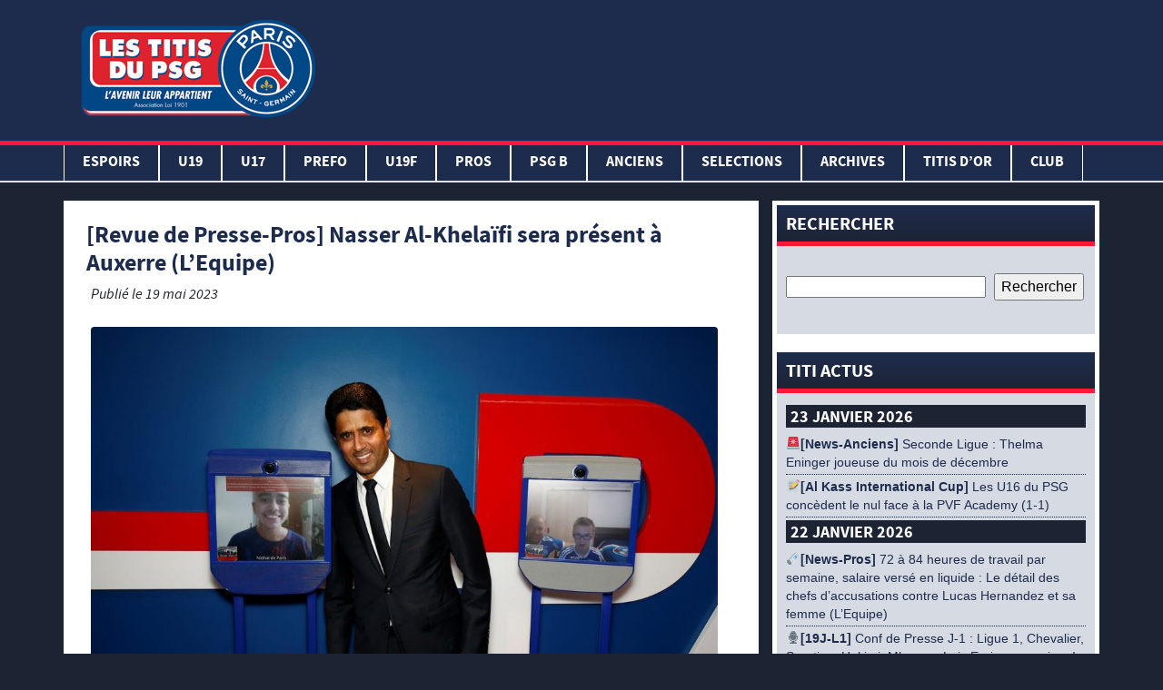

--- FILE ---
content_type: text/html; charset=UTF-8
request_url: https://www.lestitisdupsg.fr/a-la-une/revue-de-presse-pros-nasser-al-khelaifi-sera-present-a-auxerre-lequipe/
body_size: 21847
content:
<!DOCTYPE html>
<html lang="fr-FR" class="no-js">
<head>
	<!-- Global site tag (gtag.js) - Google Analytics -->
	<script async src="https://www.googletagmanager.com/gtag/js?id=UA-143306566-1"></script>
	<script>
	  window.dataLayer = window.dataLayer || [];
	  function gtag(){dataLayer.push(arguments);}
	  gtag('js', new Date());

	  gtag('config', 'UA-143306566-1');
	</script>
<script async src="https://pagead2.googlesyndication.com/pagead/js/adsbygoogle.js"></script>
<script>
     (adsbygoogle = window.adsbygoogle || []).push({
          google_ad_client: "ca-pub-2671604075683391",
          enable_page_level_ads: true
     });
</script>

    <meta charset="UTF-8">
    <meta name="viewport" content="width=device-width, initial-scale=1">
                    
    
	<!-- This site is optimized with the Yoast SEO plugin v15.9.2 - https://yoast.com/wordpress/plugins/seo/ -->
	<title>[Revue de Presse-Pros] Nasser Al-Khelaïfi sera présent à Auxerre (L&#039;Equipe) - Les Titis du PSG</title>
	<meta name="robots" content="index, follow, max-snippet:-1, max-image-preview:large, max-video-preview:-1" />
	<link rel="canonical" href="https://www.lestitisdupsg.fr/a-la-une/revue-de-presse-pros-nasser-al-khelaifi-sera-present-a-auxerre-lequipe/" />
	<meta property="og:locale" content="fr_FR" />
	<meta property="og:type" content="article" />
	<meta property="og:title" content="[Revue de Presse-Pros] Nasser Al-Khelaïfi sera présent à Auxerre (L&#039;Equipe) - Les Titis du PSG" />
	<meta property="og:description" content="S’il parvient à obtenir un meilleur résultat que Lens, qui se rend à Lorient le même jour (17h05), le Paris Saint-Germain pourrait officiellement être sacré champion de France dès dimanche (20h45) à Auxerre dans le cadre de la 36e journée de Ligue 1. En vue de cette éventualité, le président du club de la capitale, lire la suite" />
	<meta property="og:url" content="https://www.lestitisdupsg.fr/a-la-une/revue-de-presse-pros-nasser-al-khelaifi-sera-present-a-auxerre-lequipe/" />
	<meta property="og:site_name" content="Les Titis du PSG" />
	<meta property="article:publisher" content="https://www.facebook.com/TitisduPSG/" />
	<meta property="article:published_time" content="2023-05-19T20:46:50+00:00" />
	<meta property="article:modified_time" content="2023-05-20T20:48:21+00:00" />
	<meta property="og:image" content="https://www.lestitisdupsg.fr/wp-content/uploads/2022/12/09-rcs-nasser.jpg" />
	<meta property="og:image:width" content="1200" />
	<meta property="og:image:height" content="800" />
	<meta name="twitter:card" content="summary_large_image" />
	<meta name="twitter:creator" content="@TitisduPSG" />
	<meta name="twitter:site" content="@TitisduPSG" />
	<meta name="twitter:label1" content="Écrit par">
	<meta name="twitter:data1" content="Nyto">
	<meta name="twitter:label2" content="Durée de lecture est.">
	<meta name="twitter:data2" content="1 minute">
	<script type="application/ld+json" class="yoast-schema-graph">{"@context":"https://schema.org","@graph":[{"@type":"Organization","@id":"https://www.lestitisdupsg.fr/#organization","name":"Les Titis du PSG","url":"https://www.lestitisdupsg.fr/","sameAs":["https://www.facebook.com/TitisduPSG/","https://www.instagram.com/lestitisdupsgofficiel/","https://www.youtube.com/user/cheznous78","https://twitter.com/TitisduPSG"],"logo":{"@type":"ImageObject","@id":"https://www.lestitisdupsg.fr/#logo","inLanguage":"fr-FR","url":"https://www.lestitisdupsg.fr/wp-content/uploads/2019/07/img-logo.png","width":265,"height":150,"caption":"Les Titis du PSG"},"image":{"@id":"https://www.lestitisdupsg.fr/#logo"}},{"@type":"WebSite","@id":"https://www.lestitisdupsg.fr/#website","url":"https://www.lestitisdupsg.fr/","name":"Les Titis du PSG","description":"L&#039;avenir leur appartient","publisher":{"@id":"https://www.lestitisdupsg.fr/#organization"},"potentialAction":[{"@type":"SearchAction","target":"https://www.lestitisdupsg.fr/?s={search_term_string}","query-input":"required name=search_term_string"}],"inLanguage":"fr-FR"},{"@type":"ImageObject","@id":"https://www.lestitisdupsg.fr/a-la-une/revue-de-presse-pros-nasser-al-khelaifi-sera-present-a-auxerre-lequipe/#primaryimage","inLanguage":"fr-FR","url":"https://www.lestitisdupsg.fr/wp-content/uploads/2022/12/09-rcs-nasser.jpg","width":1200,"height":800},{"@type":"WebPage","@id":"https://www.lestitisdupsg.fr/a-la-une/revue-de-presse-pros-nasser-al-khelaifi-sera-present-a-auxerre-lequipe/#webpage","url":"https://www.lestitisdupsg.fr/a-la-une/revue-de-presse-pros-nasser-al-khelaifi-sera-present-a-auxerre-lequipe/","name":"[Revue de Presse-Pros] Nasser Al-Khela\u00effi sera pr\u00e9sent \u00e0 Auxerre (L'Equipe) - Les Titis du PSG","isPartOf":{"@id":"https://www.lestitisdupsg.fr/#website"},"primaryImageOfPage":{"@id":"https://www.lestitisdupsg.fr/a-la-une/revue-de-presse-pros-nasser-al-khelaifi-sera-present-a-auxerre-lequipe/#primaryimage"},"datePublished":"2023-05-19T20:46:50+00:00","dateModified":"2023-05-20T20:48:21+00:00","breadcrumb":{"@id":"https://www.lestitisdupsg.fr/a-la-une/revue-de-presse-pros-nasser-al-khelaifi-sera-present-a-auxerre-lequipe/#breadcrumb"},"inLanguage":"fr-FR","potentialAction":[{"@type":"ReadAction","target":["https://www.lestitisdupsg.fr/a-la-une/revue-de-presse-pros-nasser-al-khelaifi-sera-present-a-auxerre-lequipe/"]}]},{"@type":"BreadcrumbList","@id":"https://www.lestitisdupsg.fr/a-la-une/revue-de-presse-pros-nasser-al-khelaifi-sera-present-a-auxerre-lequipe/#breadcrumb","itemListElement":[{"@type":"ListItem","position":1,"item":{"@type":"WebPage","@id":"https://www.lestitisdupsg.fr/","url":"https://www.lestitisdupsg.fr/","name":"Accueil"}},{"@type":"ListItem","position":2,"item":{"@type":"WebPage","@id":"https://www.lestitisdupsg.fr/a-la-une/revue-de-presse-pros-nasser-al-khelaifi-sera-present-a-auxerre-lequipe/","url":"https://www.lestitisdupsg.fr/a-la-une/revue-de-presse-pros-nasser-al-khelaifi-sera-present-a-auxerre-lequipe/","name":"[Revue de Presse-Pros] Nasser Al-Khela\u00effi sera pr\u00e9sent \u00e0 Auxerre (L&rsquo;Equipe)"}}]},{"@type":"Article","@id":"https://www.lestitisdupsg.fr/a-la-une/revue-de-presse-pros-nasser-al-khelaifi-sera-present-a-auxerre-lequipe/#article","isPartOf":{"@id":"https://www.lestitisdupsg.fr/a-la-une/revue-de-presse-pros-nasser-al-khelaifi-sera-present-a-auxerre-lequipe/#webpage"},"author":{"@id":"https://www.lestitisdupsg.fr/#/schema/person/012217ea8a84ca51530ffa7852cf44b9"},"headline":"[Revue de Presse-Pros] Nasser Al-Khela\u00effi sera pr\u00e9sent \u00e0 Auxerre (L&rsquo;Equipe)","datePublished":"2023-05-19T20:46:50+00:00","dateModified":"2023-05-20T20:48:21+00:00","mainEntityOfPage":{"@id":"https://www.lestitisdupsg.fr/a-la-une/revue-de-presse-pros-nasser-al-khelaifi-sera-present-a-auxerre-lequipe/#webpage"},"publisher":{"@id":"https://www.lestitisdupsg.fr/#organization"},"image":{"@id":"https://www.lestitisdupsg.fr/a-la-une/revue-de-presse-pros-nasser-al-khelaifi-sera-present-a-auxerre-lequipe/#primaryimage"},"keywords":"auxerre psg L1,Nasser Al-Khela\u00effi","articleSection":"A la Une,Pros","inLanguage":"fr-FR"},{"@type":"Person","@id":"https://www.lestitisdupsg.fr/#/schema/person/012217ea8a84ca51530ffa7852cf44b9","name":"Nyto","image":{"@type":"ImageObject","@id":"https://www.lestitisdupsg.fr/#personlogo","inLanguage":"fr-FR","url":"https://secure.gravatar.com/avatar/6e38ee38df181aeeea5358753607240d?s=96&d=mm&r=g","caption":"Nyto"}}]}</script>
	<!-- / Yoast SEO plugin. -->


<link rel='dns-prefetch' href='//www.lestitisdupsg.fr' />
<link rel='dns-prefetch' href='//s.w.org' />
		<script type="text/javascript">
			window._wpemojiSettings = {"baseUrl":"https:\/\/s.w.org\/images\/core\/emoji\/13.0.0\/72x72\/","ext":".png","svgUrl":"https:\/\/s.w.org\/images\/core\/emoji\/13.0.0\/svg\/","svgExt":".svg","source":{"concatemoji":"https:\/\/www.lestitisdupsg.fr\/wp-includes\/js\/wp-emoji-release.min.js?ver=5.5.17"}};
			!function(e,a,t){var n,r,o,i=a.createElement("canvas"),p=i.getContext&&i.getContext("2d");function s(e,t){var a=String.fromCharCode;p.clearRect(0,0,i.width,i.height),p.fillText(a.apply(this,e),0,0);e=i.toDataURL();return p.clearRect(0,0,i.width,i.height),p.fillText(a.apply(this,t),0,0),e===i.toDataURL()}function c(e){var t=a.createElement("script");t.src=e,t.defer=t.type="text/javascript",a.getElementsByTagName("head")[0].appendChild(t)}for(o=Array("flag","emoji"),t.supports={everything:!0,everythingExceptFlag:!0},r=0;r<o.length;r++)t.supports[o[r]]=function(e){if(!p||!p.fillText)return!1;switch(p.textBaseline="top",p.font="600 32px Arial",e){case"flag":return s([127987,65039,8205,9895,65039],[127987,65039,8203,9895,65039])?!1:!s([55356,56826,55356,56819],[55356,56826,8203,55356,56819])&&!s([55356,57332,56128,56423,56128,56418,56128,56421,56128,56430,56128,56423,56128,56447],[55356,57332,8203,56128,56423,8203,56128,56418,8203,56128,56421,8203,56128,56430,8203,56128,56423,8203,56128,56447]);case"emoji":return!s([55357,56424,8205,55356,57212],[55357,56424,8203,55356,57212])}return!1}(o[r]),t.supports.everything=t.supports.everything&&t.supports[o[r]],"flag"!==o[r]&&(t.supports.everythingExceptFlag=t.supports.everythingExceptFlag&&t.supports[o[r]]);t.supports.everythingExceptFlag=t.supports.everythingExceptFlag&&!t.supports.flag,t.DOMReady=!1,t.readyCallback=function(){t.DOMReady=!0},t.supports.everything||(n=function(){t.readyCallback()},a.addEventListener?(a.addEventListener("DOMContentLoaded",n,!1),e.addEventListener("load",n,!1)):(e.attachEvent("onload",n),a.attachEvent("onreadystatechange",function(){"complete"===a.readyState&&t.readyCallback()})),(n=t.source||{}).concatemoji?c(n.concatemoji):n.wpemoji&&n.twemoji&&(c(n.twemoji),c(n.wpemoji)))}(window,document,window._wpemojiSettings);
		</script>
		<style type="text/css">
img.wp-smiley,
img.emoji {
	display: inline !important;
	border: none !important;
	box-shadow: none !important;
	height: 1em !important;
	width: 1em !important;
	margin: 0 .07em !important;
	vertical-align: -0.1em !important;
	background: none !important;
	padding: 0 !important;
}
</style>
	<link rel='stylesheet' id='mediaelement-css'  href='https://www.lestitisdupsg.fr/wp-includes/js/mediaelement/mediaelementplayer-legacy.min.css?ver=4.2.13-9993131' type='text/css' media='all' />
<link rel='stylesheet' id='wp-mediaelement-css'  href='https://www.lestitisdupsg.fr/wp-includes/js/mediaelement/wp-mediaelement.min.css?ver=5.5.17' type='text/css' media='all' />
<link rel='stylesheet' id='wp-block-library-css'  href='https://www.lestitisdupsg.fr/wp-includes/css/dist/block-library/style.min.css?ver=5.5.17' type='text/css' media='all' />
<link rel='stylesheet' id='af-fontawesome-css'  href='https://www.lestitisdupsg.fr/wp-content/plugins/asgaros-forum/libs/fontawesome/css/all.min.css?ver=3.3.0' type='text/css' media='all' />
<link rel='stylesheet' id='af-fontawesome-compat-v4-css'  href='https://www.lestitisdupsg.fr/wp-content/plugins/asgaros-forum/libs/fontawesome/css/v4-shims.min.css?ver=3.3.0' type='text/css' media='all' />
<link rel='stylesheet' id='af-widgets-css'  href='https://www.lestitisdupsg.fr/wp-content/plugins/asgaros-forum/skin/widgets.css?ver=3.3.0' type='text/css' media='all' />
<link rel='stylesheet' id='ms-user-css-css'  href='https://www.lestitisdupsg.fr/wp-content/plugins/football-live-scores/css/user.css?ver=1.3.1' type='text/css' media='all' />
<link rel='stylesheet' id='wpclubmanager-general-css'  href='//www.lestitisdupsg.fr/wp-content/plugins/wp-club-manager/assets/css/wpclubmanager.css?ver=2.2.17' type='text/css' media='all' />
<link rel='stylesheet' id='leaflet-styles-css'  href='//www.lestitisdupsg.fr/wp-content/plugins/wp-club-manager/assets/js/vendor/leaflet/leaflet.css?ver=1.6.0' type='text/css' media='all' />
<link rel='stylesheet' id='wp-polls-css'  href='https://www.lestitisdupsg.fr/wp-content/plugins/wp-polls/polls-css.css?ver=2.77.3' type='text/css' media='all' />
<style id='wp-polls-inline-css' type='text/css'>
.wp-polls .pollbar {
	margin: 1px;
	font-size: 6px;
	line-height: 8px;
	height: 8px;
	background-image: url('https://www.lestitisdupsg.fr/wp-content/plugins/wp-polls/images/default/pollbg.gif');
	border: 1px solid #c8c8c8;
}

</style>
<link rel='stylesheet' id='titi_bootstrap-css'  href='https://www.lestitisdupsg.fr/wp-content/themes/lestitisdupsg/css/bootstrap.min.css?ver=1.0.0' type='text/css' media='all' />
<link rel='stylesheet' id='titi_custom-css'  href='https://www.lestitisdupsg.fr/wp-content/themes/lestitisdupsg/style.css?ver=1.0.0' type='text/css' media='all' />
<link rel='stylesheet' id='soccer-info-front-css'  href='https://www.lestitisdupsg.fr/wp-content/plugins/soccer-info/css/soccer-info-front.css?ver=5.5.17' type='text/css' media='all' />
<!--n2css--><!--n2js--><script type='text/javascript' src='https://www.lestitisdupsg.fr/wp-includes/js/jquery/jquery.js?ver=1.12.4-wp' id='jquery-core-js'></script>
<link rel="https://api.w.org/" href="https://www.lestitisdupsg.fr/wp-json/" /><link rel="alternate" type="application/json" href="https://www.lestitisdupsg.fr/wp-json/wp/v2/posts/164568" /><link rel="EditURI" type="application/rsd+xml" title="RSD" href="https://www.lestitisdupsg.fr/xmlrpc.php?rsd" />
<link rel="wlwmanifest" type="application/wlwmanifest+xml" href="https://www.lestitisdupsg.fr/wp-includes/wlwmanifest.xml" /> 
<link rel='shortlink' href='https://www.lestitisdupsg.fr/?p=164568' />
<link rel="alternate" type="application/json+oembed" href="https://www.lestitisdupsg.fr/wp-json/oembed/1.0/embed?url=https%3A%2F%2Fwww.lestitisdupsg.fr%2Fa-la-une%2Frevue-de-presse-pros-nasser-al-khelaifi-sera-present-a-auxerre-lequipe%2F" />
<link rel="alternate" type="text/xml+oembed" href="https://www.lestitisdupsg.fr/wp-json/oembed/1.0/embed?url=https%3A%2F%2Fwww.lestitisdupsg.fr%2Fa-la-une%2Frevue-de-presse-pros-nasser-al-khelaifi-sera-present-a-auxerre-lequipe%2F&#038;format=xml" />
<script type="text/javascript" src="https://www.lestitisdupsg.fr/wp-content/plugins/mhr-custom-anti-copy/mhrfunction.php "></script>

<!-- WP Club Manager Version -->
<meta name="generator" content="WP Club Manager 2.2.17" />

<!-- Google tag (gtag.js) -->
<script async src="https://www.googletagmanager.com/gtag/js?id=G-21CPZC8KKX"></script>
<script>
  window.dataLayer = window.dataLayer || [];
  function gtag(){dataLayer.push(arguments);}
  gtag('js', new Date());

  gtag('config', 'G-21CPZC8KKX');
</script><link rel="icon" href="https://www.lestitisdupsg.fr/wp-content/uploads/2020/05/cropped-img-logo-32x32.png" sizes="32x32" />
<link rel="icon" href="https://www.lestitisdupsg.fr/wp-content/uploads/2020/05/cropped-img-logo-192x192.png" sizes="192x192" />
<link rel="apple-touch-icon" href="https://www.lestitisdupsg.fr/wp-content/uploads/2020/05/cropped-img-logo-180x180.png" />
<meta name="msapplication-TileImage" content="https://www.lestitisdupsg.fr/wp-content/uploads/2020/05/cropped-img-logo-270x270.png" />


</head>
<div id="fb-root"></div>
<script async defer crossorigin="anonymous" src="https://connect.facebook.net/fr_FR/sdk.js#xfbml=1&version=v3.2&appId=655058314925146&autoLogAppEvents=1"></script>
<body>


	<header>
		<div class="container-fluid">
			<div class="container">
				<div class="row">
					<div class="col-lg-3">
						<a href="/" title="Les Titis du PSG">
							<img src="https://www.lestitisdupsg.fr/wp-content/themes/lestitisdupsg/assets/img-gabarit/img/img-logo.png" alt="Les Titis du PSG" class="img-logo">
						</a>
					</div>
					<div class="col-lg-9 encart-pub-header">
                        <script async src="https://pagead2.googlesyndication.com/pagead/js/adsbygoogle.js"></script>
                        <!-- Header -->
                        <ins class="adsbygoogle"
                             style="display:inline-block;width:728px;height:90px"
                             data-ad-client="ca-pub-2671604075683391"
                             data-ad-slot="6230374076"></ins>
                        <script>
                             (adsbygoogle = window.adsbygoogle || []).push({});
                        </script>
					</div>
				</div>
			</div>
			<div class="row">
		    	<nav class="navbar navbar-expand-lg">
					<div class="navbar-header">
						<button class="navbar-toggler" type="button" data-toggle="collapse" data-target="#navbar" aria-controls="navbars" aria-expanded="false" aria-label="Toggle navigation">
							<span class="navbar-toggler-icon"></span>
							<span class="navbar-toggler-icon"></span>
							<span class="navbar-toggler-icon"></span>
						</button>
						<div class="img-logo-small">
							<a href="/" title="Les Titis du PSG">
								<img src="https://www.lestitisdupsg.fr/wp-content/themes/lestitisdupsg/assets/img-gabarit/img/img-logo-test.png" alt="Les Titis du PSG" height="50">
							</a>
						</div>
					</div>

			        <div id="navbar" class="collapse navbar-collapse"><ul id="menu-navigation-principale" class="navbar-nav mr-auto container"><li itemscope="itemscope" itemtype="https://www.schema.org/SiteNavigationElement" id="menu-item-179538" class="menu-item menu-item-type-taxonomy menu-item-object-category menu-item-has-children dropdown menu-item-179538 nav-item"><a title="Espoirs" href="#" data-toggle="dropdown" aria-haspopup="true" aria-expanded="false" class="dropdown-toggle nav-link" id="menu-item-dropdown-179538">Espoirs</a>
<ul class="dropdown-menu" aria-labelledby="menu-item-dropdown-179538" role="menu">
	<li itemscope="itemscope" itemtype="https://www.schema.org/SiteNavigationElement" id="menu-item-179552" class="menu-item menu-item-type-post_type menu-item-object-page menu-item-179552 nav-item"><a title="EFFECTIF ESPOIRS" href="https://www.lestitisdupsg.fr/effectif-espoirs/" class="dropdown-item">EFFECTIF ESPOIRS</a></li>
	<li itemscope="itemscope" itemtype="https://www.schema.org/SiteNavigationElement" id="menu-item-179567" class="menu-item menu-item-type-post_type menu-item-object-page menu-item-179567 nav-item"><a title="CALENDRIER ESPOIRS" href="https://www.lestitisdupsg.fr/calendrier-espoirs/" class="dropdown-item">CALENDRIER ESPOIRS</a></li>
	<li itemscope="itemscope" itemtype="https://www.schema.org/SiteNavigationElement" id="menu-item-179574" class="menu-item menu-item-type-taxonomy menu-item-object-category menu-item-179574 nav-item"><a title="CR Espoirs" href="https://www.lestitisdupsg.fr/category/cr-espoirs/" class="dropdown-item">CR Espoirs</a></li>
	<li itemscope="itemscope" itemtype="https://www.schema.org/SiteNavigationElement" id="menu-item-179597" class="menu-item menu-item-type-post_type menu-item-object-page menu-item-179597 nav-item"><a title="PHOTOS ESPOIRS" href="https://www.lestitisdupsg.fr/photos-espoirs/" class="dropdown-item">PHOTOS ESPOIRS</a></li>
	<li itemscope="itemscope" itemtype="https://www.schema.org/SiteNavigationElement" id="menu-item-179556" class="menu-item menu-item-type-taxonomy menu-item-object-category menu-item-179556 nav-item"><a title="NEWS ESPOIRS" href="https://www.lestitisdupsg.fr/category/news-espoirs/" class="dropdown-item">NEWS ESPOIRS</a></li>
</ul>
</li>
<li itemscope="itemscope" itemtype="https://www.schema.org/SiteNavigationElement" id="menu-item-179536" class="menu-item menu-item-type-taxonomy menu-item-object-category menu-item-has-children dropdown menu-item-179536 nav-item"><a title="U19" href="#" data-toggle="dropdown" aria-haspopup="true" aria-expanded="false" class="dropdown-toggle nav-link" id="menu-item-dropdown-179536">U19</a>
<ul class="dropdown-menu" aria-labelledby="menu-item-dropdown-179536" role="menu">
	<li itemscope="itemscope" itemtype="https://www.schema.org/SiteNavigationElement" id="menu-item-179551" class="menu-item menu-item-type-post_type menu-item-object-page menu-item-179551 nav-item"><a title="EFFECTIF U19" href="https://www.lestitisdupsg.fr/effectif-u19-3/" class="dropdown-item">EFFECTIF U19</a></li>
	<li itemscope="itemscope" itemtype="https://www.schema.org/SiteNavigationElement" id="menu-item-179566" class="menu-item menu-item-type-post_type menu-item-object-page menu-item-179566 nav-item"><a title="CALENDRIER U19" href="https://www.lestitisdupsg.fr/calendrier-u19-2/" class="dropdown-item">CALENDRIER U19</a></li>
	<li itemscope="itemscope" itemtype="https://www.schema.org/SiteNavigationElement" id="menu-item-179572" class="menu-item menu-item-type-taxonomy menu-item-object-category menu-item-179572 nav-item"><a title="CR U19" href="https://www.lestitisdupsg.fr/category/cr-u19/" class="dropdown-item">CR U19</a></li>
	<li itemscope="itemscope" itemtype="https://www.schema.org/SiteNavigationElement" id="menu-item-179588" class="menu-item menu-item-type-post_type menu-item-object-page menu-item-179588 nav-item"><a title="PHOTOS U19" href="https://www.lestitisdupsg.fr/photos-u19/" class="dropdown-item">PHOTOS U19</a></li>
	<li itemscope="itemscope" itemtype="https://www.schema.org/SiteNavigationElement" id="menu-item-179607" class="menu-item menu-item-type-taxonomy menu-item-object-category menu-item-179607 nav-item"><a title="MADE IN PARIS U19" href="https://www.lestitisdupsg.fr/category/made-in-paris/" class="dropdown-item">MADE IN PARIS U19</a></li>
	<li itemscope="itemscope" itemtype="https://www.schema.org/SiteNavigationElement" id="menu-item-179554" class="menu-item menu-item-type-taxonomy menu-item-object-category menu-item-179554 nav-item"><a title="NEWS U19" href="https://www.lestitisdupsg.fr/category/news-u19-2/" class="dropdown-item">NEWS U19</a></li>
</ul>
</li>
<li itemscope="itemscope" itemtype="https://www.schema.org/SiteNavigationElement" id="menu-item-179535" class="menu-item menu-item-type-taxonomy menu-item-object-category menu-item-has-children dropdown menu-item-179535 nav-item"><a title="U17" href="#" data-toggle="dropdown" aria-haspopup="true" aria-expanded="false" class="dropdown-toggle nav-link" id="menu-item-dropdown-179535">U17</a>
<ul class="dropdown-menu" aria-labelledby="menu-item-dropdown-179535" role="menu">
	<li itemscope="itemscope" itemtype="https://www.schema.org/SiteNavigationElement" id="menu-item-179550" class="menu-item menu-item-type-post_type menu-item-object-page menu-item-179550 nav-item"><a title="EFFECTIF U17" href="https://www.lestitisdupsg.fr/effectif-u17-2/" class="dropdown-item">EFFECTIF U17</a></li>
	<li itemscope="itemscope" itemtype="https://www.schema.org/SiteNavigationElement" id="menu-item-179565" class="menu-item menu-item-type-post_type menu-item-object-page menu-item-179565 nav-item"><a title="CALENDRIER U17" href="https://www.lestitisdupsg.fr/calendrier-u17-2/" class="dropdown-item">CALENDRIER U17</a></li>
	<li itemscope="itemscope" itemtype="https://www.schema.org/SiteNavigationElement" id="menu-item-179571" class="menu-item menu-item-type-taxonomy menu-item-object-category menu-item-179571 nav-item"><a title="CR U17" href="https://www.lestitisdupsg.fr/category/cr-u17/" class="dropdown-item">CR U17</a></li>
	<li itemscope="itemscope" itemtype="https://www.schema.org/SiteNavigationElement" id="menu-item-179587" class="menu-item menu-item-type-post_type menu-item-object-page menu-item-179587 nav-item"><a title="PHOTOS U17" href="https://www.lestitisdupsg.fr/photos-u17/" class="dropdown-item">PHOTOS U17</a></li>
	<li itemscope="itemscope" itemtype="https://www.schema.org/SiteNavigationElement" id="menu-item-179553" class="menu-item menu-item-type-taxonomy menu-item-object-category menu-item-179553 nav-item"><a title="NEWS U17" href="https://www.lestitisdupsg.fr/category/news-u17-2/" class="dropdown-item">NEWS U17</a></li>
</ul>
</li>
<li itemscope="itemscope" itemtype="https://www.schema.org/SiteNavigationElement" id="menu-item-179601" class="menu-item menu-item-type-taxonomy menu-item-object-category menu-item-has-children dropdown menu-item-179601 nav-item"><a title="PREFO" href="#" data-toggle="dropdown" aria-haspopup="true" aria-expanded="false" class="dropdown-toggle nav-link" id="menu-item-dropdown-179601">PREFO</a>
<ul class="dropdown-menu" aria-labelledby="menu-item-dropdown-179601" role="menu">
	<li itemscope="itemscope" itemtype="https://www.schema.org/SiteNavigationElement" id="menu-item-179605" class="menu-item menu-item-type-taxonomy menu-item-object-category menu-item-179605 nav-item"><a title="NEWS PREFO" href="https://www.lestitisdupsg.fr/category/news-prefo-2/" class="dropdown-item">NEWS PREFO</a></li>
</ul>
</li>
<li itemscope="itemscope" itemtype="https://www.schema.org/SiteNavigationElement" id="menu-item-179537" class="menu-item menu-item-type-taxonomy menu-item-object-category menu-item-has-children dropdown menu-item-179537 nav-item"><a title="U19F" href="#" data-toggle="dropdown" aria-haspopup="true" aria-expanded="false" class="dropdown-toggle nav-link" id="menu-item-dropdown-179537">U19F</a>
<ul class="dropdown-menu" aria-labelledby="menu-item-dropdown-179537" role="menu">
	<li itemscope="itemscope" itemtype="https://www.schema.org/SiteNavigationElement" id="menu-item-179549" class="menu-item menu-item-type-post_type menu-item-object-page menu-item-179549 nav-item"><a title="EFFECTIF U19F" href="https://www.lestitisdupsg.fr/effectif-u19f/" class="dropdown-item">EFFECTIF U19F</a></li>
	<li itemscope="itemscope" itemtype="https://www.schema.org/SiteNavigationElement" id="menu-item-179575" class="menu-item menu-item-type-post_type menu-item-object-page menu-item-179575 nav-item"><a title="CALENDRIER U19F" href="https://www.lestitisdupsg.fr/calendrier-u19f/" class="dropdown-item">CALENDRIER U19F</a></li>
	<li itemscope="itemscope" itemtype="https://www.schema.org/SiteNavigationElement" id="menu-item-179573" class="menu-item menu-item-type-taxonomy menu-item-object-category menu-item-179573 nav-item"><a title="CR U19F" href="https://www.lestitisdupsg.fr/category/cr-u19f/" class="dropdown-item">CR U19F</a></li>
	<li itemscope="itemscope" itemtype="https://www.schema.org/SiteNavigationElement" id="menu-item-179594" class="menu-item menu-item-type-post_type menu-item-object-page menu-item-179594 nav-item"><a title="PHOTOS U19F" href="https://www.lestitisdupsg.fr/photos-u19f/" class="dropdown-item">PHOTOS U19F</a></li>
	<li itemscope="itemscope" itemtype="https://www.schema.org/SiteNavigationElement" id="menu-item-179555" class="menu-item menu-item-type-taxonomy menu-item-object-category menu-item-179555 nav-item"><a title="NEWS U19F" href="https://www.lestitisdupsg.fr/category/news-u19f-2/" class="dropdown-item">NEWS U19F</a></li>
</ul>
</li>
<li itemscope="itemscope" itemtype="https://www.schema.org/SiteNavigationElement" id="menu-item-73253" class="menu-item menu-item-type-taxonomy menu-item-object-category current-post-ancestor current-menu-parent current-post-parent menu-item-has-children dropdown active menu-item-73253 nav-item"><a title="PROS" href="#" data-toggle="dropdown" aria-haspopup="true" aria-expanded="false" class="dropdown-toggle nav-link" id="menu-item-dropdown-73253">PROS</a>
<ul class="dropdown-menu" aria-labelledby="menu-item-dropdown-73253" role="menu">
	<li itemscope="itemscope" itemtype="https://www.schema.org/SiteNavigationElement" id="menu-item-179606" class="menu-item menu-item-type-taxonomy menu-item-object-category menu-item-179606 nav-item"><a title="CR PROS" href="https://www.lestitisdupsg.fr/category/cr-pros/" class="dropdown-item">CR PROS</a></li>
	<li itemscope="itemscope" itemtype="https://www.schema.org/SiteNavigationElement" id="menu-item-179593" class="menu-item menu-item-type-post_type menu-item-object-page menu-item-179593 nav-item"><a title="PHOTOS PROS" href="https://www.lestitisdupsg.fr/photos-pros/" class="dropdown-item">PHOTOS PROS</a></li>
	<li itemscope="itemscope" itemtype="https://www.schema.org/SiteNavigationElement" id="menu-item-179576" class="menu-item menu-item-type-taxonomy menu-item-object-category menu-item-179576 nav-item"><a title="NEWS PROS" href="https://www.lestitisdupsg.fr/category/news-pros-2/" class="dropdown-item">NEWS PROS</a></li>
</ul>
</li>
<li itemscope="itemscope" itemtype="https://www.schema.org/SiteNavigationElement" id="menu-item-189414" class="menu-item menu-item-type-taxonomy menu-item-object-category menu-item-has-children dropdown menu-item-189414 nav-item"><a title="PSG B" href="#" data-toggle="dropdown" aria-haspopup="true" aria-expanded="false" class="dropdown-toggle nav-link" id="menu-item-dropdown-189414">PSG B</a>
<ul class="dropdown-menu" aria-labelledby="menu-item-dropdown-189414" role="menu">
	<li itemscope="itemscope" itemtype="https://www.schema.org/SiteNavigationElement" id="menu-item-189415" class="menu-item menu-item-type-taxonomy menu-item-object-category menu-item-189415 nav-item"><a title="CR PSG B" href="https://www.lestitisdupsg.fr/category/cr-psg-b/" class="dropdown-item">CR PSG B</a></li>
</ul>
</li>
<li itemscope="itemscope" itemtype="https://www.schema.org/SiteNavigationElement" id="menu-item-77845" class="menu-item menu-item-type-taxonomy menu-item-object-category menu-item-has-children dropdown menu-item-77845 nav-item"><a title="ANCIENS" href="#" data-toggle="dropdown" aria-haspopup="true" aria-expanded="false" class="dropdown-toggle nav-link" id="menu-item-dropdown-77845">ANCIENS</a>
<ul class="dropdown-menu" aria-labelledby="menu-item-dropdown-77845" role="menu">
	<li itemscope="itemscope" itemtype="https://www.schema.org/SiteNavigationElement" id="menu-item-77860" class="menu-item menu-item-type-post_type menu-item-object-page menu-item-77860 nav-item"><a title="PANORAMA EX-TITIS" href="https://www.lestitisdupsg.fr/panorama/" class="dropdown-item">PANORAMA EX-TITIS</a></li>
	<li itemscope="itemscope" itemtype="https://www.schema.org/SiteNavigationElement" id="menu-item-77925" class="menu-item menu-item-type-taxonomy menu-item-object-category menu-item-77925 nav-item"><a title="INTERVIEWS LTDPSG" href="https://www.lestitisdupsg.fr/category/anciens/interviews-anciens/" class="dropdown-item">INTERVIEWS LTDPSG</a></li>
	<li itemscope="itemscope" itemtype="https://www.schema.org/SiteNavigationElement" id="menu-item-77862" class="menu-item menu-item-type-taxonomy menu-item-object-category menu-item-77862 nav-item"><a title="NEWS ANCIENS" href="https://www.lestitisdupsg.fr/category/anciens/news-anciens/" class="dropdown-item">NEWS ANCIENS</a></li>
</ul>
</li>
<li itemscope="itemscope" itemtype="https://www.schema.org/SiteNavigationElement" id="menu-item-192503" class="menu-item menu-item-type-taxonomy menu-item-object-category menu-item-has-children dropdown menu-item-192503 nav-item"><a title="SELECTIONS" href="#" data-toggle="dropdown" aria-haspopup="true" aria-expanded="false" class="dropdown-toggle nav-link" id="menu-item-dropdown-192503">SELECTIONS</a>
<ul class="dropdown-menu" aria-labelledby="menu-item-dropdown-192503" role="menu">
	<li itemscope="itemscope" itemtype="https://www.schema.org/SiteNavigationElement" id="menu-item-192504" class="menu-item menu-item-type-taxonomy menu-item-object-category menu-item-192504 nav-item"><a title="Equipes de France" href="https://www.lestitisdupsg.fr/category/equipes-de-france/" class="dropdown-item">Equipes de France</a></li>
	<li itemscope="itemscope" itemtype="https://www.schema.org/SiteNavigationElement" id="menu-item-192505" class="menu-item menu-item-type-taxonomy menu-item-object-category menu-item-192505 nav-item"><a title="Equipes étrangères" href="https://www.lestitisdupsg.fr/category/equipes-etrangeres/" class="dropdown-item">Equipes étrangères</a></li>
</ul>
</li>
<li itemscope="itemscope" itemtype="https://www.schema.org/SiteNavigationElement" id="menu-item-9" class="menu-item menu-item-type-taxonomy menu-item-object-category menu-item-has-children dropdown menu-item-9 nav-item"><a title="ARCHIVES" href="#" data-toggle="dropdown" aria-haspopup="true" aria-expanded="false" class="dropdown-toggle nav-link" id="menu-item-dropdown-9">ARCHIVES</a>
<ul class="dropdown-menu" aria-labelledby="menu-item-dropdown-9" role="menu">
	<li itemscope="itemscope" itemtype="https://www.schema.org/SiteNavigationElement" id="menu-item-78018" class="menu-item menu-item-type-post_type menu-item-object-page menu-item-has-children dropdown menu-item-78018 nav-item"><a title="HISTOIRE DU CFA" href="https://www.lestitisdupsg.fr/histoire-du-cfa/" class="dropdown-item">HISTOIRE DU CFA</a>
	<ul class="dropdown-menu" aria-labelledby="menu-item-dropdown-9" role="menu">
		<li itemscope="itemscope" itemtype="https://www.schema.org/SiteNavigationElement" id="menu-item-78015" class="menu-item menu-item-type-post_type menu-item-object-page menu-item-78015 nav-item"><a title="CREATION" href="https://www.lestitisdupsg.fr/creation/" class="dropdown-item">CREATION</a></li>
		<li itemscope="itemscope" itemtype="https://www.schema.org/SiteNavigationElement" id="menu-item-78014" class="menu-item menu-item-type-post_type menu-item-object-page menu-item-78014 nav-item"><a title="EVOLUTION" href="https://www.lestitisdupsg.fr/evolution/" class="dropdown-item">EVOLUTION</a></li>
		<li itemscope="itemscope" itemtype="https://www.schema.org/SiteNavigationElement" id="menu-item-78013" class="menu-item menu-item-type-post_type menu-item-object-page menu-item-78013 nav-item"><a title="PALMARES" href="https://www.lestitisdupsg.fr/palmares/" class="dropdown-item">PALMARES</a></li>
	</ul>
</li>
	<li itemscope="itemscope" itemtype="https://www.schema.org/SiteNavigationElement" id="menu-item-78050" class="menu-item menu-item-type-post_type menu-item-object-page menu-item-has-children dropdown menu-item-78050 nav-item"><a title="PANTHEON DU CFA" href="https://www.lestitisdupsg.fr/pantheon/" class="dropdown-item">PANTHEON DU CFA</a>
	<ul class="dropdown-menu" aria-labelledby="menu-item-dropdown-9" role="menu">
		<li itemscope="itemscope" itemtype="https://www.schema.org/SiteNavigationElement" id="menu-item-74970" class="menu-item menu-item-type-taxonomy menu-item-object-category menu-item-74970 nav-item"><a title="Joueurs" href="https://www.lestitisdupsg.fr/category/archives/pantheon-du-cfa/joueurs/" class="dropdown-item">Joueurs</a></li>
		<li itemscope="itemscope" itemtype="https://www.schema.org/SiteNavigationElement" id="menu-item-74971" class="menu-item menu-item-type-taxonomy menu-item-object-category menu-item-74971 nav-item"><a title="Coachs - Dirigeants" href="https://www.lestitisdupsg.fr/category/archives/pantheon-du-cfa/coachs-dirigeants/" class="dropdown-item">Coachs &#8211; Dirigeants</a></li>
		<li itemscope="itemscope" itemtype="https://www.schema.org/SiteNavigationElement" id="menu-item-77943" class="menu-item menu-item-type-taxonomy menu-item-object-category menu-item-77943 nav-item"><a title="Equipes" href="https://www.lestitisdupsg.fr/category/archives/equipes/" class="dropdown-item">Equipes</a></li>
		<li itemscope="itemscope" itemtype="https://www.schema.org/SiteNavigationElement" id="menu-item-78061" class="menu-item menu-item-type-post_type menu-item-object-page menu-item-78061 nav-item"><a title="RECORDS" href="https://www.lestitisdupsg.fr/records-2/" class="dropdown-item">RECORDS</a></li>
		<li itemscope="itemscope" itemtype="https://www.schema.org/SiteNavigationElement" id="menu-item-78040" class="menu-item menu-item-type-post_type menu-item-object-page menu-item-78040 nav-item"><a title="INTERNATIONAUX" href="https://www.lestitisdupsg.fr/records/" class="dropdown-item">INTERNATIONAUX</a></li>
	</ul>
</li>
	<li itemscope="itemscope" itemtype="https://www.schema.org/SiteNavigationElement" id="menu-item-88086" class="menu-item menu-item-type-taxonomy menu-item-object-category menu-item-88086 nav-item"><a title="Titis Sphère" href="https://www.lestitisdupsg.fr/category/archives/titis-sphere/" class="dropdown-item">Titis Sphère</a></li>
	<li itemscope="itemscope" itemtype="https://www.schema.org/SiteNavigationElement" id="menu-item-98634" class="menu-item menu-item-type-post_type menu-item-object-page menu-item-98634 nav-item"><a title="ARCHIVES SAISONS" href="https://www.lestitisdupsg.fr/archives-saisons/" class="dropdown-item">ARCHIVES SAISONS</a></li>
	<li itemscope="itemscope" itemtype="https://www.schema.org/SiteNavigationElement" id="menu-item-88462" class="menu-item menu-item-type-post_type menu-item-object-page menu-item-has-children dropdown menu-item-88462 nav-item"><a title="ARCHIVES PHOTOS" href="https://www.lestitisdupsg.fr/archives-photos/" class="dropdown-item">ARCHIVES PHOTOS</a>
	<ul class="dropdown-menu" aria-labelledby="menu-item-dropdown-9" role="menu">
		<li itemscope="itemscope" itemtype="https://www.schema.org/SiteNavigationElement" id="menu-item-88472" class="menu-item menu-item-type-post_type menu-item-object-page menu-item-88472 nav-item"><a title="SAISON 2018/2019" href="https://www.lestitisdupsg.fr/saison-2018-2019/" class="dropdown-item">SAISON 2018/2019</a></li>
	</ul>
</li>
</ul>
</li>
<li itemscope="itemscope" itemtype="https://www.schema.org/SiteNavigationElement" id="menu-item-14" class="menu-item menu-item-type-taxonomy menu-item-object-category menu-item-has-children dropdown menu-item-14 nav-item"><a title="TITIS D&#039;OR" href="#" data-toggle="dropdown" aria-haspopup="true" aria-expanded="false" class="dropdown-toggle nav-link" id="menu-item-dropdown-14">TITIS D&rsquo;OR</a>
<ul class="dropdown-menu" aria-labelledby="menu-item-dropdown-14" role="menu">
	<li itemscope="itemscope" itemtype="https://www.schema.org/SiteNavigationElement" id="menu-item-77975" class="menu-item menu-item-type-post_type menu-item-object-page menu-item-77975 nav-item"><a title="HISTOIRE TITIS D&#039;OR" href="https://www.lestitisdupsg.fr/historique-titi-dor/" class="dropdown-item">HISTOIRE TITIS D&rsquo;OR</a></li>
	<li itemscope="itemscope" itemtype="https://www.schema.org/SiteNavigationElement" id="menu-item-88161" class="menu-item menu-item-type-post_type menu-item-object-page menu-item-88161 nav-item"><a title="PHOTOS TITIS D’OR" href="https://www.lestitisdupsg.fr/galerie-photos-titi-dor-2/" class="dropdown-item">PHOTOS TITIS D’OR</a></li>
	<li itemscope="itemscope" itemtype="https://www.schema.org/SiteNavigationElement" id="menu-item-179602" class="menu-item menu-item-type-taxonomy menu-item-object-category menu-item-179602 nav-item"><a title="NEWS TITIS D&#039;OR" href="https://www.lestitisdupsg.fr/category/news-titis-dor/" class="dropdown-item">NEWS TITIS D&rsquo;OR</a></li>
</ul>
</li>
<li itemscope="itemscope" itemtype="https://www.schema.org/SiteNavigationElement" id="menu-item-197195" class="menu-item menu-item-type-taxonomy menu-item-object-category menu-item-has-children dropdown menu-item-197195 nav-item"><a title="Club" href="#" data-toggle="dropdown" aria-haspopup="true" aria-expanded="false" class="dropdown-toggle nav-link" id="menu-item-dropdown-197195">Club</a>
<ul class="dropdown-menu" aria-labelledby="menu-item-dropdown-197195" role="menu">
	<li itemscope="itemscope" itemtype="https://www.schema.org/SiteNavigationElement" id="menu-item-197196" class="menu-item menu-item-type-taxonomy menu-item-object-category menu-item-197196 nav-item"><a title="News Club" href="https://www.lestitisdupsg.fr/category/news-club/" class="dropdown-item">News Club</a></li>
</ul>
</li>
</ul></div>				</nav>
			</div>
		</div>
	</header>




<!--
	<div class="container">
		<div class="jumbotron">
			<h1>Coucou tout le monde</h1>
		</div>
	</div> -->

<div class="container content-page article">
	<section>
		<div class="row">
			<div class="col-lg-8 content-article" style="margin-top: 20px;">
									<div class="row">
						<div class="col-lg-12 post">
							<h2 class="post-title">[Revue de Presse-Pros] Nasser Al-Khelaïfi sera présent à Auxerre (L&rsquo;Equipe)</h2>
							<div class="col-lg-12 post">
								<p class="date">
								Publié le <time class="entry-date" datetime="2023-05-19T22:46:50+02:00">19 mai 2023</time>								</p>
								<!-- Vignette -->
																	<img class="img-responsive img-thumbnail" src="https://www.lestitisdupsg.fr/wp-content/uploads/2022/12/09-rcs-nasser-1024x683.jpg" alt="" >
																
<p>S’il parvient à obtenir un meilleur résultat que Lens, qui se rend à Lorient le même jour (17h05), le Paris Saint-Germain pourrait officiellement être sacré champion de France dès dimanche (20h45) à Auxerre dans le cadre de la 36e journée de Ligue 1. En vue de cette éventualité, le président du club de la capitale, <strong>Nasser Al-Khelaïfi</strong>, a prévu d’effectuer le déplacement au Stade de l&rsquo;Abbé-Deschamps, nous apprend <em>L’Equipe</em> ce vendredi.</p>



<p>En attendant, le Qatari, venu à Paris pour acter la prolongation du capitaine Marquinhos (voir la brève de 14h06), doit profiter de sa présence en France pour s’entretenir avec plusieurs dirigeants parisiens et prendre les premières décisions en vue de la saison prochaine. Peut-être l’occasion de sceller définitivement le sort de l’entraîneur Christophe Galtier, qui devrait prendre la porte au terme de l’exercice…</p>
								<p class="content-etiquette">
									<a href="https://www.lestitisdupsg.fr/tag/auxerre-psg-l1/" rel="tag">auxerre psg L1</a><a href="https://www.lestitisdupsg.fr/tag/nasser-al-khelaifi-2/" rel="tag">Nasser Al-Khelaïfi</a>								</p>
							</div>
						</div>
					</div>
				
				
				<section>
					<div class="row">
						<div class="col-lg-12">
							<nav>
								<ul class="pagination">
									<li class="prev"><span style="display:block; margin-bottom :5px; text-decoration:underline;">Article précédent</span><a href="https://www.lestitisdupsg.fr/a-la-une/news-association-psg-programme-des-matches-du-lundi-15-au-dimanche-21-mai/" rel="prev">[News-Association PSG] Programme des matches du lundi 15 au dimanche 21 mai</a></li>
									<li class="next"><span style="display:block; margin-bottom :5px; text-decoration:underline;">Article suivant</span><a href="https://www.lestitisdupsg.fr/a-la-une/revue-de-presse-pros-marquinhos-on-connait-la-force-de-notre-public-lequipe/" rel="next">[Revue de Presse-Pros] Marquinhos : « On connaît la force de notre public » (L&rsquo;Equipe)</a></li>
								</ul>
							</nav>
						</div>
					</div>
				</section>
			</div>

			<div class="col-lg-4" >
				<aside class="article">
										<div id="search-2" class="col-xs-3 widget_search"><div class="inside-widget"><h2 class="titre-widget text-center">Rechercher</h2><form role="search" method="get" id="searchform" class="searchform" action="https://www.lestitisdupsg.fr/">
				<div>
					<label class="screen-reader-text" for="s">Rechercher :</label>
					<input type="text" value="" name="s" id="s" />
					<input type="submit" id="searchsubmit" value="Rechercher" />
				</div>
			</form></div></div>
		<div id="titi-recent-posts-2" class="col-xs-3 titi-recent-posts"><div class="inside-widget">
		<h2 class="titre-widget text-center">TITI ACTUS</h2>
		<ul style="max-height: 350px; overflow-y: scroll; ">
											<li>
          			<h3 class="post-date" style="font-size: 20px; text-transform:uppercase; font-weight:bold;">23 janvier 2026</h3>
											<a href="https://www.lestitisdupsg.fr/a-la-une/%f0%9f%9a%a8news-anciens-seconde-ligue-thelma-eninger-joueuse-du-mois-de-decembre/">🚨<span style='font-weight: bold;'>[News-Anciens]</span> Seconde Ligue : Thelma Eninger joueuse du mois de décembre</a>
				</li>
											<li>
          			
											<a href="https://www.lestitisdupsg.fr/a-la-une/%f0%9f%93%9dal-kass-international-cup-les-u16-du-psg-concedent-le-nul-face-a-la-pvf-academy-1-1/">📝<span style='font-weight: bold;'>[Al Kass International Cup]</span> Les U16 du PSG concèdent le nul face à la PVF Academy (1-1)</a>
				</li>
											<li>
          			<h3 class="post-date" style="font-size: 20px; text-transform:uppercase; font-weight:bold;">22 janvier 2026</h3>
											<a href="https://www.lestitisdupsg.fr/a-la-une/%f0%9f%97%9e%ef%b8%8fnews-pros-72-a-84-heures-de-travail-par-semaine-salaire-verse-en-liquide-le-detail-des-chefs-daccusations-contre-lucas-hernandez-et-sa-femme-lequipe/">🗞️<span style='font-weight: bold;'>[News-Pros]</span> 72 à 84 heures de travail par semaine, salaire versé en liquide : Le détail des chefs d&rsquo;accusations contre Lucas Hernandez et sa femme (L&rsquo;Equipe)</a>
				</li>
											<li>
          			
											<a href="https://www.lestitisdupsg.fr/a-la-une/%f0%9f%8e%99%ef%b8%8f19j-l1-conf-de-presse-j-1-ligue-1-chevalier-sporting-hakimi-mbaye-luis-enrique-au-micro/">🎙️<span style='font-weight: bold;'>[19J-L1]</span> Conf de Presse J-1 : Ligue 1, Chevalier, Sporting, Hakimi, Mbaye… Luis Enrique au micro !</a>
				</li>
											<li>
          			
											<a href="https://www.lestitisdupsg.fr/a-la-une/%f0%9f%97%9e%ef%b8%8fnews-anciens-bresil-ancelotti-jusquen-2030-globo-esporte/">🗞️<span style='font-weight: bold;'>[News-Anciens]</span> Brésil : Ancelotti jusqu&rsquo;en 2030 ? (Globo Esporte)</a>
				</li>
											<li>
          			
											<a href="https://www.lestitisdupsg.fr/a-la-une/%f0%9f%8e%99%ef%b8%8fnews-pros-le-club-est-plus-important-que-tout-le-monde-la-mise-au-point-dal-khelaifi-sur-une-prolongation-de-dembele-au-psg/">🎙️<span style='font-weight: bold;'>[News-Pros]</span> « Le club est plus important que tout le monde »: la mise au point d&rsquo;Al-Khelaïfi sur une prolongation de Dembélé au PSG</a>
				</li>
											<li>
          			
											<a href="https://www.lestitisdupsg.fr/a-la-une/%f0%9f%9a%a8news-anciens-le-real-madrid-a-decale-la-diffusion-dun-documentaire-de-kylian-mbappe-comportant-des-images-du-psg/">🚨<span style='font-weight: bold;'>[News-Anciens]</span> Le Real Madrid a décalé la diffusion d&rsquo;un documentaire de Kylian Mbappé comportant des images du PSG</a>
				</li>
											<li>
          			
											<a href="https://www.lestitisdupsg.fr/a-la-une/%f0%9f%8e%99%ef%b8%8f7j-c1-nous-les-avons-obliges-a-courir-rui-borges-se-felicite-du-plan-de-sporting-qui-a-marche-face-au-psg/">🎙️<span style='font-weight: bold;'>[7J-C1]</span> « Nous les avons obligés à courir » : Rui Borges se félicite du plan de Sporting qui a marché face au PSG</a>
				</li>
											<li>
          			
											<a href="https://www.lestitisdupsg.fr/a-la-une/%f0%9f%9a%a819j-l1-mathieu-vernice-au-sifflet-pour-auxerre-psg/">🚨<span style='font-weight: bold;'>[19J-L1]</span> Mathieu Vernice au sifflet pour Auxerre-PSG</a>
				</li>
											<li>
          			
											<a href="https://www.lestitisdupsg.fr/a-la-une/%f0%9f%97%9e%ef%b8%8fnews-pros-ou-en-est-le-psg-dans-les-negociations-avec-ousmane-dembele-reponse-le-parisien/">🗞️<span style='font-weight: bold;'>[News-Pros]</span> Où en est le PSG dans les négociations avec Ousmane Dembélé ? Réponse (Le Parisien)</a>
				</li>
											<li>
          			
											<a href="https://www.lestitisdupsg.fr/a-la-une/%f0%9f%93%8819j-l1-warren-zaire-emery-disputera-son-100e-match-en-ligue-1-contre-auxerre/">📈<span style='font-weight: bold;'>[19J-L1]</span> Warren Zaïre-Emery disputera son 100e match en Ligue 1 contre Auxerre</a>
				</li>
											<li>
          			
											<a href="https://www.lestitisdupsg.fr/a-la-une/%f0%9f%97%9e%ef%b8%8f19j-l1-le-psg-decroche-un-match-plus-tardif-contre-auxerre-pour-faciliter-sa-recuperation-en-ligue-des-champions-rmc-sport/">🗞️<span style='font-weight: bold;'>[19J-L1]</span> Le PSG décroche un match plus tardif contre Auxerre pour faciliter sa récupération en Ligue des champions (RMC Sport)</a>
				</li>
											<li>
          			
											<a href="https://www.lestitisdupsg.fr/a-la-une/%f0%9f%8e%99%ef%b8%8f8j-c1-newcastle-howe-vise-la-victoire-a-paris/">🎙️<span style='font-weight: bold;'>[8J-C1]</span> Newcastle : Howe vise la victoire à Paris</a>
				</li>
											<li>
          			
											<a href="https://www.lestitisdupsg.fr/a-la-une/%f0%9f%9a%a8news-pros-cabinet-deloitte-les-revenus-le-psg-perd-une-place/">🚨<span style='font-weight: bold;'>[News-Pros]</span> Cabinet Deloitte : les revenus, le PSG perd une place !</a>
				</li>
											<li>
          			
											<a href="https://www.lestitisdupsg.fr/a-la-une/%e2%9d%8c19j-l1-point-medical-sept-absents-face-a-auxerre/">❌<span style='font-weight: bold;'>[19J-L1]</span> Point médical : Sept absents face à Auxerre !</a>
				</li>
											<li>
          			
											<a href="https://www.lestitisdupsg.fr/a-la-une/%f0%9f%8e%99%ef%b8%8f7j-c1-il-est-souvent-arrete-samir-nasri-allume-desire-doue-apres-son-match-contre-le-sporting/">🎙️<span style='font-weight: bold;'>[7J-C1]</span> « Il est souvent arrêté » : Samir Nasri allume Désiré Doué après son match contre le Sporting</a>
				</li>
											<li>
          			
											<a href="https://www.lestitisdupsg.fr/a-la-une/%f0%9f%8e%99%ef%b8%8f7j-c1-zaire-emery-une-defaite-assez-frustrante/">🎙️<span style='font-weight: bold;'>[7J-C1]</span> Zaïre-Emery : « Une défaite assez frustrante »</a>
				</li>
											<li>
          			
											<a href="https://www.lestitisdupsg.fr/a-la-une/%f0%9f%97%9e%ef%b8%8fnews-pros-luis-enrique-aurait-convaincu-dro-fernandez-de-signer-au-psg-diario-sport/">🗞️<span style='font-weight: bold;'>[News-Pros]</span> Luis Enrique aurait convaincu Dro Fernández de signer au PSG (Diario Sport)</a>
				</li>
											<li>
          			
											<a href="https://www.lestitisdupsg.fr/a-la-une/%f0%9f%97%9e%ef%b8%8fnews-pros-matvey-safonov-retrouvera-son-poste-de-titulaire-apres-son-retour-de-blessure-le-parisien/">🗞️<span style='font-weight: bold;'>[News-Pros]</span> Matvey Safonov retrouvera son poste de titulaire après son retour de blessure (Le Parisien)</a>
				</li>
											<li>
          			
											<a href="https://www.lestitisdupsg.fr/a-la-une/%f0%9f%97%9e%ef%b8%8fnews-pros-pourquoi-le-psg-va-payer-dro-fernandez-au-dela-de-sa-clause-liberatoire-sport/">🗞️<span style='font-weight: bold;'>[News-Pros]</span> Pourquoi le PSG va payer Dro Fernandez au-delà de sa clause libératoire ? (Sport)</a>
				</li>
											<li>
          			<h3 class="post-date" style="font-size: 20px; text-transform:uppercase; font-weight:bold;">21 janvier 2026</h3>
											<a href="https://www.lestitisdupsg.fr/a-la-une/%f0%9f%97%9e%ef%b8%8fnews-pros-dro-fernandez-sentraine-seul-avant-son-transfert-imminent-au-psg-marca/">🗞️<span style='font-weight: bold;'>[News-Pros]</span> Dro Fernández s&rsquo;entraîne seul avant son transfert imminent au PSG (Marca)</a>
				</li>
											<li>
          			
											<a href="https://www.lestitisdupsg.fr/a-la-une/%f0%9f%8e%99%ef%b8%8f7j-c1-luis-suarez-contre-les-champions-deurope-il-faut-savoir-souffrir-et-saisir-les-occasions/">🎙️<span style='font-weight: bold;'>[7J-C1]</span> Luis Suarez : « Contre les Champions d&rsquo;Europe, il faut savoir souffrir et saisir les occasions »</a>
				</li>
											<li>
          			
											<a href="https://www.lestitisdupsg.fr/a-la-une/%f0%9f%97%9e%ef%b8%8fnews-pros-achraf-hakimi-de-retour-contre-auxerre-le-parisien/">🗞️<span style='font-weight: bold;'>[News-Pros]</span> Achraf Hakimi de retour contre Auxerre ? (Le Parisien)</a>
				</li>
											<li>
          			
											<a href="https://www.lestitisdupsg.fr/a-la-une/%f0%9f%9a%a8news-pros-ibrahim-mbaye-de-retour-a-lentrainement/">🚨<span style='font-weight: bold;'>[News-Pros]</span> Ibrahim Mbaye de retour à l&rsquo;entraînement !</a>
				</li>
											<li>
          			
											<a href="https://www.lestitisdupsg.fr/a-la-une/%f0%9f%97%9e%ef%b8%8fnews-pros-kang-in-lee-seloigne-de-latletico-madrid-cope/">🗞️<span style='font-weight: bold;'>[News-Pros]</span> Kang-In Lee s&rsquo;éloigne de l&rsquo;Atletico Madrid (COPE)</a>
				</li>
											<li>
          			
											<a href="https://www.lestitisdupsg.fr/a-la-une/%f0%9f%97%9e%ef%b8%8fnews-pros-psg-om-se-jouera-sans-les-supporters-marseillais-lequipe/">🗞️<span style='font-weight: bold;'>[News-Pros]</span> PSG-OM se jouera sans les supporters Marseillais (L&rsquo;Equipe)</a>
				</li>
											<li>
          			
											<a href="https://www.lestitisdupsg.fr/a-la-une/%f0%9f%97%9e%ef%b8%8fnews-pros-le-psg-estime-que-ses-quatre-meilleurs-attaquants-sont-en-perte-de-forme-le-parisien/">🗞️<span style='font-weight: bold;'>[News-Pros]</span> Le PSG estime que ses quatre meilleurs attaquants sont en perte de forme (Le Parisien)</a>
				</li>
											<li>
          			
											<a href="https://www.lestitisdupsg.fr/a-la-une/%f0%9f%8e%99%ef%b8%8f7j-c1-rui-borges-le-foot-est-fait-de-strategie/">🎙️<span style='font-weight: bold;'>[7J-C1]</span> Rui Borges : « Le foot est fait de stratégie »</a>
				</li>
											<li>
          			
											<a href="https://www.lestitisdupsg.fr/a-la-une/%f0%9f%8e%99%ef%b8%8f7j-c1-luis-enrique-je-suis-tres-confiant-pour-lavenir/">🎙️<span style='font-weight: bold;'>[7J-C1]</span> Luis Enrique : « Je suis très confiant pour l&rsquo;avenir »</a>
				</li>
											<li>
          			
											<a href="https://www.lestitisdupsg.fr/a-la-une/%f0%9f%8e%99%ef%b8%8f7j-c1-luis-enrique-merde-au-football-en-ce-moment/">🎙️<span style='font-weight: bold;'>[7J-C1]</span> Luis Enrique : « Merde au football en ce moment »</a>
				</li>
											<li>
          			
											<a href="https://www.lestitisdupsg.fr/a-la-une/%f0%9f%8e%99%ef%b8%8f7j-c1-vitinha-cest-un-film-quon-a-deja-vu-beaucoup-de-fois/">🎙️<span style='font-weight: bold;'>[7J-C1]</span> Vitinha : « C&rsquo;est un film qu&rsquo;on a déjà vu beaucoup de fois »</a>
				</li>
											<li>
          			
											<a href="https://www.lestitisdupsg.fr/a-la-une/%f0%9f%8e%99%ef%b8%8f7j-c1-marquinhos-il-faut-communiquer-ne-pas-tout-jeter-en-lair/">🎙️<span style='font-weight: bold;'>[7J-C1]</span> Marquinhos : « Il faut communiquer, ne pas tout jeter en l’air »</a>
				</li>
											<li>
          			
											<a href="https://www.lestitisdupsg.fr/a-la-une/%f0%9f%8e%99%ef%b8%8f7j-c1-joao-neves-indispensable-selon-nasri/">🎙️<span style='font-weight: bold;'>[7J-C1]</span> João Neves, indispensable selon Nasri !</a>
				</li>
											<li>
          			
											<a href="https://www.lestitisdupsg.fr/a-la-une/%f0%9f%93%887j-c1-une-premiere-depuis-2013-pour-le-psg/">📈<span style='font-weight: bold;'>[7J-C1]</span> Une première depuis 2013 pour le PSG&#8230;</a>
				</li>
											<li>
          			
											<a href="https://www.lestitisdupsg.fr/a-la-une/%f0%9f%8e%99%ef%b8%8f7j-c1-riolo-et-petit-jugent-chevalier-encore-coupable-rmc-sport/">🎙️<span style='font-weight: bold;'>[7J-C1]</span> Riolo et Petit jugent Chevalier encore coupable (RMC Sport)</a>
				</li>
											<li>
          			
											<a href="https://www.lestitisdupsg.fr/a-la-une/%f0%9f%9a%a8news-selections-can-2025-achraf-hakimi-dans-le-best-xi/">🚨<span style='font-weight: bold;'>[News-Sélections]</span> CAN 2025 : Achraf Hakimi dans le Best XI</a>
				</li>
											<li>
          			
											<a href="https://www.lestitisdupsg.fr/a-la-une/%f0%9f%8e%99%ef%b8%8fnews-pros-lucas-hernandez-nous-navons-jamais-agi-avec-une-intention-malveillante/">🎙️<span style='font-weight: bold;'>[News-Pros]</span> Lucas Hernandez : « Nous n’avons jamais agi avec une intention malveillante »</a>
				</li>
											<li>
          			
											<a href="https://www.lestitisdupsg.fr/a-la-une/%f0%9f%97%9e%ef%b8%8fnews-pros-une-plainte-contre-lucas-hernandez-paris-match/">🗞️<span style='font-weight: bold;'>[News-Pros]</span> Une plainte contre Lucas Hernandez (Paris Match)</a>
				</li>
											<li>
          			<h3 class="post-date" style="font-size: 20px; text-transform:uppercase; font-weight:bold;">20 janvier 2026</h3>
											<a href="https://www.lestitisdupsg.fr/a-la-une/%f0%9f%93%9d7j-c1-debrief-et-notes-des-parisiens-face-au-sporting-1-2/">📝<span style='font-weight: bold;'>[7J-C1]</span> Débrief et notes des Parisiens face au Sporting (1-2)</a>
				</li>
											<li>
          			
											<a href="https://www.lestitisdupsg.fr/a-la-une/%f0%9f%93%9d7j-c1-sporting-lisbonne-psg-2-1-0-0/">📝<span style='font-weight: bold;'>[7J-C1]</span> Sporting Lisbonne &#8211; PSG 2-1 (0-0)</a>
				</li>
											<li>
          			
											<a href="https://www.lestitisdupsg.fr/a-la-une/%f0%9f%93%9dal-kass-international-cup-les-u16-du-psg-debutent-par-un-nul-face-au-barca-3-3/">📝<span style='font-weight: bold;'>[Al Kass International Cup]</span> Les U16 du PSG débutent par un nul face au Barça (3-3)</a>
				</li>
											<li>
          			
											<a href="https://www.lestitisdupsg.fr/a-la-une/%f0%9f%97%9e%ef%b8%8f7j-c1-les-xi-pour-sporting-lisbonne-psg-selon-la-presse/">🗞️<span style='font-weight: bold;'>[7J-C1]</span> Les XI pour Sporting Lisbonne-PSG selon la Presse</a>
				</li>
											<li>
          			<h3 class="post-date" style="font-size: 20px; text-transform:uppercase; font-weight:bold;">19 janvier 2026</h3>
											<a href="https://www.lestitisdupsg.fr/a-la-une/news-formation-premier-league-international-cup-nottingham-forest-plus-fort-que-les-titis-2-0/">🚨<span style='font-weight: bold;'>[News-Formation]</span> Premier League International Cup : Nottingham Forest plus fort que les Titis (2-0)</a>
				</li>
											<li>
          			
											<a href="https://www.lestitisdupsg.fr/a-la-une/%f0%9f%8e%99%ef%b8%8f7j-c1-conf-de-presse-j-1-sporting-lisbonne-forme-de-lequipe-can-2025-portugal-luis-enrique-au-micro/">🎙️<span style='font-weight: bold;'>[7J-C1]</span> Conf de Presse J-1 : Sporting Lisbonne, forme de l&rsquo;équipe, CAN 2025, Portugal… Luis Enrique au micro !</a>
				</li>
											<li>
          			
											<a href="https://www.lestitisdupsg.fr/a-la-une/%f0%9f%8e%99%ef%b8%8f7j-c1-conf-de-presse-j-1-sporting-lisbonne-sa-forme-ses-modeles-brahim-diaz-nuno-mendes-au-micro/">🎙️<span style='font-weight: bold;'>[7J-C1]</span> Conf de Presse J-1 : Sporting Lisbonne, sa forme, ses modèles, Brahim Diaz… Nuno Mendes au micro !</a>
				</li>
											<li>
          			
											<a href="https://www.lestitisdupsg.fr/a-la-une/%f0%9f%93%9d1j-u19f-psg-olympique-lyonnais-4-3-2-3/">📝<span style='font-weight: bold;'>[1J-U19F]</span> PSG &#8211; Olympique Lyonnais 4-3 (2-3)</a>
				</li>
											<li>
          			
											<a href="https://www.lestitisdupsg.fr/a-la-une/%f0%9f%9a%a8news-club-le-commissaire-de-la-nba-adam-silver-revele-avoir-discute-avec-le-psg-de-projets-dexpansion-en-europe/">🚨<span style='font-weight: bold;'>[News-Club]</span> Le commissaire de la NBA, Adam Silver, révèle avoir discuté avec le PSG de projets d&rsquo;expansion en Europe</a>
				</li>
											<li>
          			
											<a href="https://www.lestitisdupsg.fr/a-la-une/%f0%9f%8e%99%ef%b8%8fnews-pros-manuel-pires-ousmane-dembele-est-un-joueur-transforme-par-luis-enrique/">🎙️<span style='font-weight: bold;'>[News-Pros]</span> Manuel Pires  : « Ousmane Dembélé est un joueur transformé par Luis Enrique »</a>
				</li>
											<li>
          			
											<a href="https://www.lestitisdupsg.fr/a-la-une/%f0%9f%97%9e%ef%b8%8fnews-pros-dro-fernandez-ecarte-par-le-barca-le-parisien/">🗞️<span style='font-weight: bold;'>[News-Pros]</span> Dro Fernandez écarté par le Barça ! (Le Parisien)</a>
				</li>
											<li>
          			
											<a href="https://www.lestitisdupsg.fr/a-la-une/%f0%9f%97%9e%ef%b8%8fnews-pros-goncalo-ramos-plait-a-latletico-pour-cet-ete-marca/">🗞️<span style='font-weight: bold;'>[News-Pros]</span> Gonçalo Ramos plaît à l&rsquo;Atletico pour cet été (Marca)</a>
				</li>
											<li>
          			
											<a href="https://www.lestitisdupsg.fr/a-la-une/%f0%9f%94%81news-anciens-mercato-lucas-bernadou-signe-a-grenoble-officiel/">🔁<span style='font-weight: bold;'>[News-Anciens]</span> Mercato : Lucas Bernadou signe à Grenoble (Officiel)</a>
				</li>
											<li>
          			
											<a href="https://www.lestitisdupsg.fr/a-la-une/%f0%9f%8f%86news-pros-ibrahim-mbaye-17-ans-et-un-palmares-incroyable/">🏆<span style='font-weight: bold;'>[News-Pros]</span> Ibrahim Mbaye, 17 ans et un palmarès incroyable !</a>
				</li>
											<li>
          			
											<a href="https://www.lestitisdupsg.fr/a-la-une/%f0%9f%87%b8%f0%9f%87%b3-news-selections-senegal-son-snap-les-excuses-de-mbaye/">🇸🇳 <span style='font-weight: bold;'>[News-Sélections]</span> Sénégal : son snap, les excuses de Mbaye !</a>
				</li>
											<li>
          			
											<a href="https://www.lestitisdupsg.fr/a-la-une/%f0%9f%9a%a8news-formation-le-groupe-du-psg-pour-la-al-kass-international-cup-officiel/">🚨<span style='font-weight: bold;'>[News-Formation]</span> Le groupe du PSG pour la Al Kass International Cup (Officiel)</a>
				</li>
											<li>
          			
											<a href="https://www.lestitisdupsg.fr/a-la-une/%f0%9f%9a%a87j-c1-le-groupe-du-psg-face-au-sporting-lisbonne-officiel/">🚨<span style='font-weight: bold;'>[7J-C1]</span> Le groupe du PSG face au Sporting Lisbonne (Officiel)</a>
				</li>
											<li>
          			
											<a href="https://www.lestitisdupsg.fr/a-la-une/%f0%9f%8e%99%ef%b8%8fnews-pros-walid-acherchour-personne-nest-capable-hormis-le-psg-de-produire-ce-football-rmc-sport/">🎙️<span style='font-weight: bold;'>[News-Pros]</span> Walid Acherchour : « Personne n&rsquo;est capable, hormis le PSG, de produire ce football » (RMC Sport)</a>
				</li>
											<li>
          			
											<a href="https://www.lestitisdupsg.fr/a-la-une/%f0%9f%8e%99%ef%b8%8fnews-pros-je-le-lui-aurais-donne-willy-sagnol-explique-pourquoi-achraf-hakimi-meritait-le-ballon-dor-2025/">🎙️<span style='font-weight: bold;'>[News-Pros]</span> « Je le lui aurais donné » : Willy Sagnol explique pourquoi Achraf Hakimi méritait le Ballon d&rsquo;Or 2025</a>
				</li>
											<li>
          			
											<a href="https://www.lestitisdupsg.fr/a-la-une/%f0%9f%93%b8news-pros-ousmane-dembele-apercu-dans-un-restaurant-a-paris-aux-cotes-de-samuel-etoo/">📸<span style='font-weight: bold;'>[News-Pros]</span> Ousmane Dembélé aperçu dans un restaurant à Paris aux côtés de Samuel Eto&rsquo;o</a>
				</li>
											<li>
          			<h3 class="post-date" style="font-size: 20px; text-transform:uppercase; font-weight:bold;">18 janvier 2026</h3>
											<a href="https://www.lestitisdupsg.fr/a-la-une/%f0%9f%9a%a8news-selections-ibrahim-mbaye-et-les-anciens-parisiens-idrissa-gueye-et-mory-diaw-remportent-la-can-2025/">🚨<span style='font-weight: bold;'>[News-Sélections]</span> Ibrahim Mbaye et les anciens parisiens Idrissa Gueye-Mory Diaw remportent la CAN 2025 !</a>
				</li>
											<li>
          			
											<a href="https://www.lestitisdupsg.fr/a-la-une/%f0%9f%8e%99%ef%b8%8fnews-pros-sans-le-psg-et-nasser-al-khelaifi-elle-peut-se-comparer-au-championnat-algerien-cassano-detruit-la-l1/">🎙️<span style='font-weight: bold;'>[News-Pros]</span> « Sans le PSG et Nasser Al-Khelaïfi, elle peut se comparer au championnat algérien » : Cassano détruit la L1 !</a>
				</li>
											<li>
          			
											<a href="https://www.lestitisdupsg.fr/a-la-une/%f0%9f%9a%a8news-formation-al-kass-international-cup-2026-direction-doha-pour-les-u16-du-psg/">🚨<span style='font-weight: bold;'>[News-Formation]</span> Al Kass International Cup 2026 : Direction Doha pour les U16 du PSG !</a>
				</li>
											<li>
          			
											<a href="https://www.lestitisdupsg.fr/a-la-une/%f0%9f%9a%a8news-selections-achraf-hakimi-titulaire-ibrahim-mbaye-sur-le-banc-les-xi-de-depart-de-la-finale-de-la-can-senegal-maroc/">🚨<span style='font-weight: bold;'>[News-Sélections]</span> Achraf Hakimi titulaire, Ibrahim Mbaye sur le banc : Les XI de départ de la finale de la CAN Sénégal-Maroc</a>
				</li>
											<li>
          			
											<a href="https://www.lestitisdupsg.fr/a-la-une/%f0%9f%87%b8%f0%9f%87%b3-news-selections-un-supporter-parisien-rend-hommage-a-ibrahim-mbaye-avec-une-fresque-sur-un-maillot-du-psg-avant-la-finale-de-la-can/">🇸🇳 <span style='font-weight: bold;'>[News-Sélections]</span> Un supporter parisien rend hommage à Ibrahim Mbaye avec une fresque sur un maillot du PSG avant la finale de la CAN</a>
				</li>
											<li>
          			
											<a href="https://www.lestitisdupsg.fr/a-la-une/%f0%9f%9a%a87j-c1-le-psg-va-porter-son-maillot-third-contre-sporting-en-ligue-des-champions/">🚨<span style='font-weight: bold;'>[7J-C1]</span> Le PSG va porter son maillot third contre le Sporting Lisbonne en Ligue des Champions</a>
				</li>
											<li>
          			
											<a href="https://www.lestitisdupsg.fr/a-la-une/%f0%9f%97%9e%ef%b8%8fnews-anciens-layvin-kurzawa-va-rebondir-en-indonesie-foot-mercato/">🗞️<span style='font-weight: bold;'>[News-Anciens]</span> Layvin Kurzawa va rebondir en Indonésie (Foot Mercato)</a>
				</li>
											<li>
          			
											<a href="https://www.lestitisdupsg.fr/a-la-une/%f0%9f%87%ab%f0%9f%87%b7-news-selections-edf-u16-aucun-titi-du-psg-face-au-luxembourg/">🇫🇷 <span style='font-weight: bold;'>[News-Sélections]</span> EDF U16 : Aucun Titi du PSG face au Luxembourg</a>
				</li>
											<li>
          			
											<a href="https://www.lestitisdupsg.fr/a-la-une/%f0%9f%8e%99%ef%b8%8fnews-pros-partir-cet-ete-prolonger-que-doit-faire-ousmane-dembele-rothen-petit-et-papin-au-micro-rmc-sport/">🎙️<span style='font-weight: bold;'>[News-Pros]</span> Partir cet été, prolonger : que doit faire Ousmane Dembélé ? Rothen, Petit et Papin au micro ! (RMC Sport)</a>
				</li>
											<li>
          			
											<a href="https://www.lestitisdupsg.fr/a-la-une/%f0%9f%8e%99%ef%b8%8fnews-pros-daniel-riolo-cible-les-performances-de-desire-doue-rmc-sport/">🎙️<span style='font-weight: bold;'>[News-Pros]</span> Daniel Riolo cible les performances de Désiré Doué ! (RMC Sport)</a>
				</li>
											<li>
          			
											<a href="https://www.lestitisdupsg.fr/a-la-une/%f0%9f%94%81news-anciens-mercato-kevin-soni-signe-en-bolivie-officiel/">🔁<span style='font-weight: bold;'>[News-Anciens]</span> Mercato : Kévin Soni signe en Bolivie (Officiel)</a>
				</li>
											<li>
          			
											<a href="https://www.lestitisdupsg.fr/a-la-une/%f0%9f%8e%99%ef%b8%8fnews-pros-pierre-sage-ne-pense-pas-pouvoir-concurrencer-le-psg-telefoot/">🎙️<span style='font-weight: bold;'>[News-Pros]</span> Pierre Sage ne pense pas pouvoir concurrencer le PSG (Téléfoot)</a>
				</li>
											<li>
          			
											<a href="https://www.lestitisdupsg.fr/a-la-une/%f0%9f%97%9e%ef%b8%8fnews-anciens-milan-pas-encore-daccord-pour-maignan-lequipe/">🗞️<span style='font-weight: bold;'>[News-Anciens]</span> Milan : pas encore d&rsquo;accord pour Maignan (L&rsquo;Equipe)</a>
				</li>
											<li>
          			
											<a href="https://www.lestitisdupsg.fr/a-la-une/%f0%9f%8e%99%ef%b8%8fnews-pros-un-genie-au-psg-rio-mavuba-epoustoufle-telefoot/">🎙️<span style='font-weight: bold;'>[News-Pros]</span> Un «génie» au PSG, Rio Mavuba époustouflé (Téléfoot)</a>
				</li>
											<li>
          			
											<a href="https://www.lestitisdupsg.fr/a-la-une/%f0%9f%8e%99%ef%b8%8f7j-c1-larbitre-du-match-sporting-psg-en-ligue-des-champions-devoile/">🎙️<span style='font-weight: bold;'>[7J-C1]</span> L&rsquo;arbitre du match Sporting-PSG en Ligue des Champions dévoilé</a>
				</li>
											<li>
          			
											<a href="https://www.lestitisdupsg.fr/a-la-une/%f0%9f%8e%a5news-pros-ousmane-dembele-se-joint-au-concert-caritatif-les-enfoires-pour-soutenir-les-personnes-dans-le-besoin/">🎥<span style='font-weight: bold;'>[News-Pros]</span> Ousmane Dembélé se joint au concert caritatif Les Enfoirés pour soutenir les personnes dans le besoin</a>
				</li>
											<li>
          			
											<a href="https://www.lestitisdupsg.fr/a-la-une/%f0%9f%87%b8%f0%9f%87%b3-news-selections-senegal-une-finale-particuliere-pour-mbaye-rmc-sport/">🇸🇳 <span style='font-weight: bold;'>[News-Sélections]</span> Sénégal : une finale particulière pour Mbaye (RMC Sport)</a>
				</li>
											<li>
          			
											<a href="https://www.lestitisdupsg.fr/a-la-une/%f0%9f%9a%a8news-anciens-neymar-son-message-nostalgique-pour-le-psg/">🚨<span style='font-weight: bold;'>[News-Anciens]</span> Neymar, son message nostalgique pour le PSG !</a>
				</li>
											<li>
          			
											<a href="https://www.lestitisdupsg.fr/a-la-une/%f0%9f%97%9e%ef%b8%8fnews-selections-can-2025-senegal-maroc-les-compos-probables-selon-la-presse/">🗞️<span style='font-weight: bold;'>[News-Sélections]</span> CAN 2025 : Sénégal-Maroc, les compos probables selon la Presse</a>
				</li>
											<li>
          			
											<a href="https://www.lestitisdupsg.fr/a-la-une/%f0%9f%8e%99%ef%b8%8fnews-anciens-man-city-donnarumma-la-sortie-de-son-agent/">🎙️<span style='font-weight: bold;'>[News-Anciens]</span> Man City : Donnarumma, la sortie de son agent !</a>
				</li>
											<li>
          			
											<a href="https://www.lestitisdupsg.fr/a-la-une/%f0%9f%8e%99%ef%b8%8fnews-anciens-hugo-ekitike-je-pense-que-les-supporters-de-lom-vont-bien-maccueillir/">🎙️<span style='font-weight: bold;'>[News-Anciens]</span> Hugo Ekitike : « Je pense que les supporters de l&rsquo;OM vont bien m&rsquo;accueillir »</a>
				</li>
											<li>
          			
											<a href="https://www.lestitisdupsg.fr/a-la-une/%f0%9f%97%9e%ef%b8%8fnews-pros-il-est-tout-excite-letat-desprit-dibrahim-mbaye-raconte-par-un-proche-avant-la-finale-de-la-can-2025-le-parisien/">🗞️<span style='font-weight: bold;'>[News-Pros]</span> « Il est tout excité » : L&rsquo;état d&rsquo;esprit d&rsquo;Ibrahim Mbaye raconté par un proche avant la finale de la CAN 2025 (Le Parisien)</a>
				</li>
											<li>
          			
											<a href="https://www.lestitisdupsg.fr/a-la-une/%f0%9f%8e%99%ef%b8%8fnews-club-les-eloges-du-patron-de-la-nba-envers-le-psg/">🎙️<span style='font-weight: bold;'>[News-Club]</span> Les éloges du patron de la NBA envers le PSG !</a>
				</li>
											<li>
          			<h3 class="post-date" style="font-size: 20px; text-transform:uppercase; font-weight:bold;">17 janvier 2026</h3>
											<a href="https://www.lestitisdupsg.fr/a-la-une/%f0%9f%8e%99%ef%b8%8fnews-pros-cest-la-plus-grande-deception-de-ma-vie-hansi-flick-reagit-au-depart-de-dro-fernandez-pour-le-psg-diario-sport/">🎙️<span style='font-weight: bold;'>[News-Pros]</span> « C’est la plus grande déception de ma vie » : Hansi Flick réagit au départ de Dro Fernández pour le PSG (Diario Sport)</a>
				</li>
											<li>
          			
											<a href="https://www.lestitisdupsg.fr/a-la-une/%f0%9f%93%8818j-l1-vitinha-reste-le-meilleur-passeur-decisif-de-la-ligue-1/">📈<span style='font-weight: bold;'>[18J-L1]</span> Vitinha reste le meilleur passeur décisif de la Ligue 1</a>
				</li>
											<li>
          			
											<a href="https://www.lestitisdupsg.fr/a-la-une/%f0%9f%97%9e%ef%b8%8fnews-formation-eddy-doue-sapprete-a-rejoindre-estrela-amadora-le-parisien/">🗞️<span style='font-weight: bold;'>[News-Formation]</span> Eddy Doué s&rsquo;apprête à rejoindre Estrela Amadora (Le Parisien)</a>
				</li>
											<li>
          			
											<a href="https://www.lestitisdupsg.fr/a-la-une/%f0%9f%8e%a5news-pros-les-joueurs-du-psg-apportent-leur-soutien-a-hakimi-et-ibrahim-mbaye-avant-la-finale-de-la-can-2025/">🎥<span style='font-weight: bold;'>[News-Pros]</span> Les joueurs du PSG apportent leur soutien à Hakimi et Ibrahim Mbaye avant la finale de la CAN 2025</a>
				</li>
											<li>
          			
											<a href="https://www.lestitisdupsg.fr/a-la-une/%f0%9f%97%9e%ef%b8%8fnews-pros-lagent-de-dro-fernandez-a-aussi-propose-gavi-au-psg-rmc-sport/">🗞️<span style='font-weight: bold;'>[News-Pros]</span> L&rsquo;agent de Dro Fernandez a aussi proposé Gavi au PSG (RMC Sport)</a>
				</li>
											<li>
          			
											<a href="https://www.lestitisdupsg.fr/a-la-une/%f0%9f%97%9e%ef%b8%8fnews-pros-le-psg-espere-le-retour-dhakimi-et-de-mbaye-dans-leffectif-la-semaine-prochaine-lequipe/">🗞️<span style='font-weight: bold;'>[News-Pros]</span> Le PSG espère le retour d&rsquo;Hakimi et de Mbaye dans l&rsquo;effectif la semaine prochaine (L’Equipe)</a>
				</li>
											<li>
          			
											<a href="https://www.lestitisdupsg.fr/a-la-une/%f0%9f%93%9d16j-u17-psg-fc-mantois-78-3-1-2-1/">📝<span style='font-weight: bold;'>[16J-U17]</span> PSG &#8211; FC Mantois 78 3-1 (2-1)</a>
				</li>
											<li>
          			
											<a href="https://www.lestitisdupsg.fr/a-la-une/%f0%9f%97%9e%ef%b8%8fnews-pros-accord-de-principe-entre-le-psg-et-le-crack-dro-fernandez-sky/">🗞️<span style='font-weight: bold;'>[News-Pros]</span> Accord de principe entre le PSG et le crack Dro Fernandez (Sky)</a>
				</li>
											<li>
          			
											<a href="https://www.lestitisdupsg.fr/a-la-une/%f0%9f%97%9e%ef%b8%8fnews-pros-yoram-zague-va-revenir-et-repartir-lequipe/">🗞️<span style='font-weight: bold;'>[News-Pros]</span> Yoram Zague va revenir et repartir (L’Equipe)</a>
				</li>
											<li>
          			
											<a href="https://www.lestitisdupsg.fr/a-la-une/%f0%9f%97%9e%ef%b8%8fnews-pros-lee-vers-latletico-madrid-le-psg-dit-non-lequipe/">🗞️<span style='font-weight: bold;'>[News-Pros]</span> Lee vers l&rsquo;Atletico Madrid ? Le PSG dit non ! (L’Equipe)</a>
				</li>
											<li>
          			
											<a href="https://www.lestitisdupsg.fr/a-la-une/%f0%9f%94%81news-anciens-mercato-garissone-innocent-rebondit-a-ottawa-officiel/">🔁<span style='font-weight: bold;'>[News-Anciens]</span> Mercato : Garissone Innocent rebondit à Ottawa (Officiel)</a>
				</li>
											<li>
          			<h3 class="post-date" style="font-size: 20px; text-transform:uppercase; font-weight:bold;">16 janvier 2026</h3>
											<a href="https://www.lestitisdupsg.fr/a-la-une/%f0%9f%8e%99%ef%b8%8fnews-anciens-le-message-sympa-de-mamadou-sakho-pour-jerome-rothen-rmc-sport/">🎙️<span style='font-weight: bold;'>[News-Anciens]</span> Le message sympa de Mamadou Sakho pour Jérôme Rothen (RMC Sport)</a>
				</li>
											<li>
          			
											<a href="https://www.lestitisdupsg.fr/a-la-une/%f0%9f%8e%99%ef%b8%8fnews-anciens-zlatan-ibrahimovic-cette-mentalite-de-gagneur-et-cette-discipline-que-javais-tout-cela-ma-aide-a-devenir-celui-que-je-suis/">🎙️<span style='font-weight: bold;'>[News-Anciens]</span> Zlatan Ibrahimović : « Cette mentalité de gagneur et cette discipline que j&rsquo;avais, tout cela m&rsquo;a aidé à devenir celui que je suis »</a>
				</li>
											<li>
          			
											<a href="https://www.lestitisdupsg.fr/a-la-une/%f0%9f%9a%a818j-l1-deux-poids-deux-mesures-le-losc-mecontent-de-la-reduction-du-nombre-de-supporters-lillois-pour-le-match-face-au-psg/">🚨<span style='font-weight: bold;'>[18J-L1]</span> « Deux poids, deux mesures » : Le LOSC mécontent de la réduction du nombre de supporters Lillois pour le match face au PSG !</a>
				</li>
											<li>
          			
											<a href="https://www.lestitisdupsg.fr/a-la-une/%f0%9f%8e%99%ef%b8%8fnews-anciens-je-nai-aucun-regret-mamadou-sakho-evoque-son-depart-du-psg-en-2013-rmc-sport/">🎙️<span style='font-weight: bold;'>[News-Anciens]</span> « Je n&rsquo;ai aucun regret » : Mamadou Sakho évoque son départ du PSG en 2013 (RMC Sport)</a>
				</li>
											<li>
          			
											<a href="https://www.lestitisdupsg.fr/a-la-une/%f0%9f%8e%99%ef%b8%8fnews-anciens-mamadou-sakho-ce-jour-la-javais-un-regard-dur-determine-un-regard-de-guerrier-rmc-sport/">🎙️<span style='font-weight: bold;'>[News-Anciens]</span> Mamadou Sakho : « Ce jour-là, j’avais un regard dur, déterminé, un regard de guerrier » (RMC Sport)</a>
				</li>
											<li>
          			
											<a href="https://www.lestitisdupsg.fr/a-la-une/%f0%9f%8e%99%ef%b8%8fnews-pros-florent-gautreau-luis-enrique-a-fait-une-erreur-rmc-sport/">🎙️<span style='font-weight: bold;'>[News-Pros]</span> Florent Gautreau : « Luis Enrique a fait une erreur » (RMC Sport)</a>
				</li>
											<li>
          			
											<a href="https://www.lestitisdupsg.fr/a-la-une/%f0%9f%8e%99%ef%b8%8fnews-anciens-milan-rabiot-les-mots-forts-dallegri/">🎙️<span style='font-weight: bold;'>[News-Anciens]</span> Milan : Rabiot, les mots forts d&rsquo;Allegri !</a>
				</li>
											<li>
          			
											<a href="https://www.lestitisdupsg.fr/a-la-une/%f0%9f%93%9d18j-l1-le-groupe-lillois-avec-meunier-et-mbappe-face-au-psg-officiel/">📝<span style='font-weight: bold;'>[18J-L1]</span> Le groupe Lillois avec Meunier et Mbappé face au PSG (Officiel)</a>
				</li>
											<li>
          			
											<a href="https://www.lestitisdupsg.fr/a-la-une/%f0%9f%8e%99%ef%b8%8f18j-l1-bruno-genesio-il-ny-a-pas-de-bon-moment-pour-affronter-le-psg/">🎙️<span style='font-weight: bold;'>[18J-L1]</span> Bruno Genesio : « Il n&rsquo;y a pas de bon moment pour affronter le PSG »</a>
				</li>
											<li>
          			
											<a href="https://www.lestitisdupsg.fr/a-la-une/%f0%9f%8e%99%ef%b8%8fnews-pros-ce-nest-pas-une-mauvaise-nouvelle-daniel-riolo-donne-son-avis-sur-linteret-du-psg-pour-enzo-fernandez-rmc-sport/">🎙️<span style='font-weight: bold;'>[News-Pros]</span> « Ce n&rsquo;est pas une mauvaise nouvelle » : Daniel Riolo donne son avis sur l&rsquo;intérêt du PSG pour Enzo Fernandez (RMC Sport)</a>
				</li>
											<li>
          			
											<a href="https://www.lestitisdupsg.fr/a-la-une/%f0%9f%8e%99%ef%b8%8fnews-pros-daniel-riolo-rolland-courbis-na-jamais-ete-anti-psg-lequipe/">🎙️<span style='font-weight: bold;'>[News-Pros]</span> Daniel Riolo : « Rolland Courbis n&rsquo;a jamais été anti-PSG » (RMC Sport)</a>
				</li>
											<li>
          			
											<a href="https://www.lestitisdupsg.fr/a-la-une/%f0%9f%94%8e18j-l1-focus-sur-les-titis-et-le-lille-osc/">🔎<span style='font-weight: bold;'>[18J-L1]</span> Focus sur les Titis et le Lille OSC</a>
				</li>
											<li>
          			
											<a href="https://www.lestitisdupsg.fr/a-la-une/18j-l1-les-xi-pour-psg-lille-selon-la-presse/">🗞️<span style='font-weight: bold;'>[18J-L1]</span> Les XI pour PSG-Lille selon la Presse</a>
				</li>
											<li>
          			
											<a href="https://www.lestitisdupsg.fr/a-la-une/%f0%9f%93%ba18j-l1-programme-tv-de-tous-les-matches-2/">📺<span style='font-weight: bold;'>[18J-L1]</span> Programme TV de tous les matches</a>
				</li>
											<li>
          			
											<a href="https://www.lestitisdupsg.fr/a-la-une/%f0%9f%93%9d18j-l1-le-groupe-du-psg-avec-nsoki-et-james-face-a-lille-officiel/">📝<span style='font-weight: bold;'>[18J-L1]</span> Le groupe du PSG avec Nsoki et James face à Lille (Officiel)</a>
				</li>
											<li>
          			
											<a href="https://www.lestitisdupsg.fr/a-la-une/%f0%9f%97%9e%ef%b8%8fnews-pros-lavertissement-du-psg-au-clan-dembele-lequipe/">🗞️<span style='font-weight: bold;'>[News-Pros]</span> L&rsquo;avertissement du PSG au clan Dembélé (L’Equipe)</a>
				</li>
					</ul>


		</div></div><div id="media_image-4" class="col-xs-3 widget_media_image"><div class="inside-widget"><h2 class="titre-widget text-center">Made in Paris : Episode 2 Saison 7</h2><a href="https://www.lestitisdupsg.fr/a-la-une/%f0%9f%8e%a5news-formation-made-in-paris-en-immersion-avec-les-espoirs-episode-2-s7/"><img width="686" height="386" src="https://www.lestitisdupsg.fr/wp-content/uploads/2025/10/hq720-2.jpg" class="image wp-image-192657  attachment-full size-full" alt="" loading="lazy" style="max-width: 100%; height: auto;" srcset="https://www.lestitisdupsg.fr/wp-content/uploads/2025/10/hq720-2.jpg 686w, https://www.lestitisdupsg.fr/wp-content/uploads/2025/10/hq720-2-300x169.jpg 300w, https://www.lestitisdupsg.fr/wp-content/uploads/2025/10/hq720-2-100x56.jpg 100w, https://www.lestitisdupsg.fr/wp-content/uploads/2025/10/hq720-2-50x28.jpg 50w, https://www.lestitisdupsg.fr/wp-content/uploads/2025/10/hq720-2-25x14.jpg 25w" sizes="(max-width: 686px) 100vw, 686px" /></a></div></div><div id="custom_html-2" class="widget_text col-xs-3 widget_custom_html"><div class="widget_text inside-widget"><h2 class="titre-widget text-center">Aidez #LTDPSG</h2><div class="textwidget custom-html-widget"><div class="content-paypal">
<form action="https://www.paypal.com/cgi-bin/webscr" method="post" target="_top">
<input type="hidden" name="cmd" value="_s-xclick" />
<input type="hidden" name="hosted_button_id" value="4XU5C9NV78SPG" />
<input type="image" src="https://www.lestitisdupsg.fr/wp-content/themes/lestitisdupsg/assets/img-gabarit/img/bouton_don.png" border="0" name="submit" title="Aidez LTDPSG via PayPal" alt="Aidez LTDPSG via PayPal" style="width:100%;"/>
</form>
</div>
</div></div></div><div id="custom_html-4" class="widget_text col-xs-3 widget_custom_html"><div class="widget_text inside-widget"><h2 class="titre-widget text-center">Réseaux sociaux</h2><div class="textwidget custom-html-widget"><div class="content-partenaire">
<a href="https://www.instagram.com/lestitisdupsgofficiel/" target="_blank" title="Les Titis du PSG" rel="noopener noreferrer">
	<img src="https://www.lestitisdupsg.fr/wp-content/uploads/2020/04/computer-icons-instagram-logo-sticker-logo-instagram-logo-png-clip-art-e1586300121895.png" alt="Les Titis du PSG" width="75" height="75" class="icon-partnaire">
</a>
<a href="https://twitter.com/TitisduPSG" target="_blank" title="Les Titis du PSG" rel="noopener noreferrer">
	<img src="https://www.lestitisdupsg.fr/wp-content/uploads/2020/04/logo-rond-twitter-e1586299443717.png" alt="Les Titis du PSG" class="icon-partnaire">
</a>
<a href="https://www.facebook.com/TitisduPSG/" target="_blank" title="Les Titis du PSG" rel="noopener noreferrer">
	<img src="https://www.lestitisdupsg.fr/wp-content/uploads/2020/04/logo-facebook-e1586299629476.png" alt="Les Titis du PSG" class="icon-partnaire">
</a>
<a href="https://www.youtube.com/channel/UCSRqkr_BtwgWjVQWP88z3Lw" target="_blank" title="Les Titis du PSG" rel="noopener noreferrer">
	<img src="https://www.lestitisdupsg.fr/wp-content/uploads/2020/04/logo-youtube-png-rond-2-e1586299400538.png" alt="Les Titis du PSG" class="icon-partnaire">
</a>
</div></div></div></div><div id="custom_html-6" class="widget_text col-xs-3 widget_custom_html"><div class="widget_text inside-widget"><div class="textwidget custom-html-widget"><div class="content-pub-sidebar">
<script async src="https://pagead2.googlesyndication.com/pagead/js/adsbygoogle.js"></script>
<!-- Carré Sidebar -->
<ins class="adsbygoogle"
     style="display:inline-block;width:300px;height:250px"
     data-ad-client="ca-pub-2671604075683391"
     data-ad-slot="1154921612"></ins>
<script>
     (adsbygoogle = window.adsbygoogle || []).push({});
</script>
</div></div></div></div><div id="custom_html-7" class="widget_text col-xs-3 widget_custom_html"><div class="widget_text inside-widget"><h2 class="titre-widget text-center">Partenaires</h2><div class="textwidget custom-html-widget"><div class="content-partenaire">
	<a href="http://www.paris-canalhistorique.com/" target="_blank" title="Paris Canalhistorique" rel="noopener noreferrer">
	<img src="https://www.lestitisdupsg.fr/wp-content/uploads/2020/04/logo.jpg" alt="Ville de Poissy" 
width="60" height="60" class="icon-partnaire">
</a>
<a href="http://www.footparisien.com/" target="_blank" title="Foot Parisien" rel="noopener noreferrer">
	<img src="https://www.lestitisdupsg.fr/wp-content/uploads/2020/06/footparisien-logo.png" alt="France Bleu 107.1" width="60" height="60" class="icon-partnaire">
</a>	
</div></div></div></div>									</aside>
			</div>
		</div>

	</section>
</div><!-- container -->

                   <footer>

                <div class="container">
                    <div class="row">
                        <div class="col-lg-6">
                            <ul class="container-texte-footer">
                                <li class="texte-footer"><a href="/mentions-legales/" class="lien">Mentions Légales</a></li>
                                <li class="texte-footer">|</li>
                                <li class="texte-footer"><a href="/contact/" class="lien">Contact</a></li>
                            </ul>
                        </div>
                        <div class="col-lg-6">
                            <ul class="container-texte-footer right">
                                <li class="texte-footer copyright" style="text-align:center;">Les Titis du PSG 2006 - L'avenir leur appartient</li>
                                <li class="texte-footer copyright" style="text-align:center;">Copyright &copy;</li>
                            </ul>
                        </div>
                    </div>
                </div>


                             </footer>

        </div><!-- End Container -->



<script type="text/javascript">

    document.oncontextmenu = new Function ("return false");

</script>

<div style="z-index:999999;text-align:center;font-size:12px;">Powered by <a title="Live Score" href="http://superlivescore.com">Live Score</a> & <a title="live score mobile app" href="https://itunes.apple.com/us/app/super-live-score/id1084521855?mt=8">Live Score App</a></div>
<script type='text/javascript' id='mediaelement-core-js-before'>
var mejsL10n = {"language":"fr","strings":{"mejs.download-file":"T\u00e9l\u00e9charger le fichier","mejs.install-flash":"Vous utilisez un navigateur qui n\u2019a pas le lecteur Flash activ\u00e9 ou install\u00e9. Veuillez activer votre extension Flash ou t\u00e9l\u00e9charger la derni\u00e8re version \u00e0 partir de cette adresse\u00a0: https:\/\/get.adobe.com\/flashplayer\/","mejs.fullscreen":"Plein \u00e9cran","mejs.play":"Lecture","mejs.pause":"Pause","mejs.time-slider":"Curseur de temps","mejs.time-help-text":"Utilisez les fl\u00e8ches droite\/gauche pour avancer d\u2019une seconde, haut\/bas pour avancer de dix secondes.","mejs.live-broadcast":"\u00c9mission en direct","mejs.volume-help-text":"Utilisez les fl\u00e8ches haut\/bas pour augmenter ou diminuer le volume.","mejs.unmute":"R\u00e9activer le son","mejs.mute":"Muet","mejs.volume-slider":"Curseur de volume","mejs.video-player":"Lecteur vid\u00e9o","mejs.audio-player":"Lecteur audio","mejs.captions-subtitles":"L\u00e9gendes\/Sous-titres","mejs.captions-chapters":"Chapitres","mejs.none":"Aucun","mejs.afrikaans":"Afrikaans","mejs.albanian":"Albanais","mejs.arabic":"Arabe","mejs.belarusian":"Bi\u00e9lorusse","mejs.bulgarian":"Bulgare","mejs.catalan":"Catalan","mejs.chinese":"Chinois","mejs.chinese-simplified":"Chinois (simplifi\u00e9)","mejs.chinese-traditional":"Chinois (traditionnel)","mejs.croatian":"Croate","mejs.czech":"Tch\u00e8que","mejs.danish":"Danois","mejs.dutch":"N\u00e9erlandais","mejs.english":"Anglais","mejs.estonian":"Estonien","mejs.filipino":"Filipino","mejs.finnish":"Finnois","mejs.french":"Fran\u00e7ais","mejs.galician":"Galicien","mejs.german":"Allemand","mejs.greek":"Grec","mejs.haitian-creole":"Cr\u00e9ole ha\u00eftien","mejs.hebrew":"H\u00e9breu","mejs.hindi":"Hindi","mejs.hungarian":"Hongrois","mejs.icelandic":"Islandais","mejs.indonesian":"Indon\u00e9sien","mejs.irish":"Irlandais","mejs.italian":"Italien","mejs.japanese":"Japonais","mejs.korean":"Cor\u00e9en","mejs.latvian":"Letton","mejs.lithuanian":"Lituanien","mejs.macedonian":"Mac\u00e9donien","mejs.malay":"Malais","mejs.maltese":"Maltais","mejs.norwegian":"Norv\u00e9gien","mejs.persian":"Perse","mejs.polish":"Polonais","mejs.portuguese":"Portugais","mejs.romanian":"Roumain","mejs.russian":"Russe","mejs.serbian":"Serbe","mejs.slovak":"Slovaque","mejs.slovenian":"Slov\u00e9nien","mejs.spanish":"Espagnol","mejs.swahili":"Swahili","mejs.swedish":"Su\u00e9dois","mejs.tagalog":"Tagalog","mejs.thai":"Thai","mejs.turkish":"Turc","mejs.ukrainian":"Ukrainien","mejs.vietnamese":"Vietnamien","mejs.welsh":"Ga\u00e9lique","mejs.yiddish":"Yiddish"}};
</script>
<script type='text/javascript' src='https://www.lestitisdupsg.fr/wp-includes/js/mediaelement/mediaelement-and-player.min.js?ver=4.2.13-9993131' id='mediaelement-core-js'></script>
<script type='text/javascript' src='https://www.lestitisdupsg.fr/wp-includes/js/mediaelement/mediaelement-migrate.min.js?ver=5.5.17' id='mediaelement-migrate-js'></script>
<script type='text/javascript' id='mediaelement-js-extra'>
/* <![CDATA[ */
var _wpmejsSettings = {"pluginPath":"\/wp-includes\/js\/mediaelement\/","classPrefix":"mejs-","stretching":"responsive"};
/* ]]> */
</script>
<script type='text/javascript' src='https://www.lestitisdupsg.fr/wp-includes/js/mediaelement/wp-mediaelement.min.js?ver=5.5.17' id='wp-mediaelement-js'></script>
<script type='text/javascript' id='ms-admin-js-js-extra'>
/* <![CDATA[ */
var ajax_object = {"ajax_url":"https:\/\/www.lestitisdupsg.fr\/wp-admin\/admin-ajax.php"};
/* ]]> */
</script>
<script type='text/javascript' src='https://www.lestitisdupsg.fr/wp-content/plugins/football-live-scores/js/admin.js?ver=1.3.1' id='ms-admin-js-js'></script>
<script type='text/javascript' src='https://www.lestitisdupsg.fr/wp-content/plugins/football-live-scores/js/iframeResizer.min.js?ver=1.3.1' id='ms-iframe-js-js'></script>
<script type='text/javascript' id='wpclubmanager-js-extra'>
/* <![CDATA[ */
var wpclubmanager_L10n = {"days":"day","hrs":"hrs","mins":"min","secs":"sec"};
/* ]]> */
</script>
<script type='text/javascript' src='//www.lestitisdupsg.fr/wp-content/plugins/wp-club-manager/assets/js/frontend/wpclubmanager.js?ver=2.2.17' id='wpclubmanager-js'></script>
<script type='text/javascript' id='wp-polls-js-extra'>
/* <![CDATA[ */
var pollsL10n = {"ajax_url":"https:\/\/www.lestitisdupsg.fr\/wp-admin\/admin-ajax.php","text_wait":"Votre derni\u00e8re requ\u00eate est en cours de traitement. Veuillez patienter\u2026","text_valid":"Veuillez choisir une r\u00e9ponse valide au sondage.","text_multiple":"Nombre maximum de choix autoris\u00e9 :","show_loading":"1","show_fading":"1"};
/* ]]> */
</script>
<script type='text/javascript' src='https://www.lestitisdupsg.fr/wp-content/plugins/wp-polls/polls-js.js?ver=2.77.3' id='wp-polls-js'></script>
<script type='text/javascript' src='https://www.lestitisdupsg.fr/wp-content/themes/lestitisdupsg/js/bootstrap.min.js?ver=1.0.0' id='titi_js_bootstrap-js'></script>
<script type='text/javascript' src='https://www.lestitisdupsg.fr/wp-content/themes/lestitisdupsg/js/scripts.js?ver=1.0.0' id='titi_javascript-js'></script>
<script type='text/javascript' src='https://www.lestitisdupsg.fr/wp-includes/js/wp-embed.min.js?ver=5.5.17' id='wp-embed-js'></script>


</body>
</html>


--- FILE ---
content_type: text/html; charset=utf-8
request_url: https://www.google.com/recaptcha/api2/aframe
body_size: 268
content:
<!DOCTYPE HTML><html><head><meta http-equiv="content-type" content="text/html; charset=UTF-8"></head><body><script nonce="XdOrblVQh_CYNjBBGc9FBg">/** Anti-fraud and anti-abuse applications only. See google.com/recaptcha */ try{var clients={'sodar':'https://pagead2.googlesyndication.com/pagead/sodar?'};window.addEventListener("message",function(a){try{if(a.source===window.parent){var b=JSON.parse(a.data);var c=clients[b['id']];if(c){var d=document.createElement('img');d.src=c+b['params']+'&rc='+(localStorage.getItem("rc::a")?sessionStorage.getItem("rc::b"):"");window.document.body.appendChild(d);sessionStorage.setItem("rc::e",parseInt(sessionStorage.getItem("rc::e")||0)+1);localStorage.setItem("rc::h",'1769153076774');}}}catch(b){}});window.parent.postMessage("_grecaptcha_ready", "*");}catch(b){}</script></body></html>